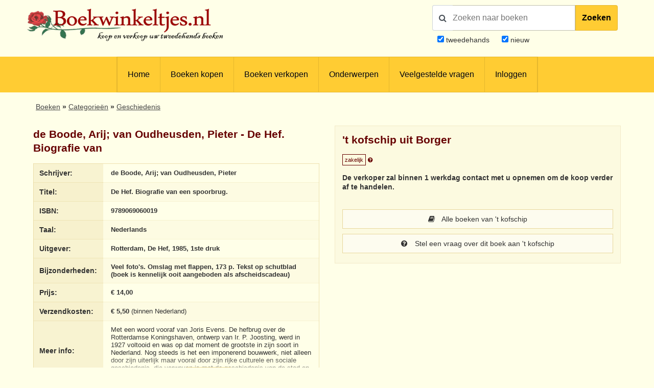

--- FILE ---
content_type: text/html; charset=UTF-8
request_url: https://www.boekwinkeltjes.nl/b/222545566/De-Hef-Biografie-van-een/
body_size: 9057
content:
<!DOCTYPE html>

<html xmlns="http://www.w3.org/1999/xhtml" lang="nl">
<head>
    <title>Boekwinkeltjes.nl - de Boode, Arij; van Oudheusden, Pieter - De Hef. Biografie v</title>
            <meta name="title" content="de&#x20;Boode,&#x20;Arij&#x3B;&#x20;van&#x20;Oudheusden,&#x20;Pieter&#x20;-&#x20;De&#x20;Hef.&#x20;Biografie&#x20;van&#x20;een&#x20;spoorbrug.">
        <meta name="description" content="Www.boekwinkeltjes.nl&#x20;tweedehands&#x20;boek,&#x20;de&#x20;Boode,&#x20;Arij&#x3B;&#x20;van&#x20;Oudheusden,&#x20;Pieter&#x20;-&#x20;De&#x20;Hef.&#x20;Biografie&#x20;van&#x20;een&#x20;spoorbrug.">
        <meta name="keywords" content="boekwinkeltjes,&#x20;tweedehands,&#x20;boeken,&#x20;verkopen,&#x20;kopen,&#x20;boekweergave,&#x20;de&#x20;Boode,&#x20;Arij&#x3B;&#x20;van&#x20;Oudheusden,&#x20;Pieter,&#x20;De&#x20;Hef.&#x20;Biografie&#x20;van&#x20;een&#x20;spoorbrug.">
        <meta name="robots" content="index,&#x20;follow,&#x20;NOODP">
        <meta name="author" content="boekwinkeltjes.nl">
        <meta name="viewport" content="width&#x3D;device-width,&#x20;initial-scale&#x3D;1.0">
        <meta http-equiv="Content-Type" content="text&#x2F;html&#x3B;&#x20;charset&#x3D;UTF-8">
    <!-- OG -->
    <meta property="og:locale" content="nl_NL">
    <meta property="og:title" content="Boekwinkeltjes">
    <meta property="og:type" content="website">
    <meta property="og:url" content="https://www.boekwinkeltjes.nl/b/222545566/De-Hef-Biografie-van-een/">
    <meta property="og:site_name" content="Boekwinkeltjes">
    <meta property="og:description" content="Op boekwinkeltjes.nl koopt en verkoopt u uw tweedehands boeken. Zo'n 10.000 antiquaren, boekhandelaren en particulieren zijn u al voorgegaan. Samen zijn ze goed voor een aanbod van 7 miljoen titels.">
    <meta property="og:image" content="https://www.boekwinkeltjes.nl/images/appicon.png">

    <!-- Twitter Summary -->
    <meta name="twitter:card" content="summary">
    <meta name="twitter:site" content="@boekwinkeltjes"/>

    <link rel="image_src" href="https://www.boekwinkeltjes.nl/images/appicon.png">
    <link rel="canonical" href="https://www.boekwinkeltjes.nl/b/222545566/De-Hef-Biografie-van-een/">
    <link rel="shortcut icon" href="/boekwinkeltjes/images/favicon.ico"/>
    <link rel="apple-touch-icon" href="/boekwinkeltjes/images/appicon.png">
    <link rel="alternate" hreflang="nl-nl" href="https://www.boekwinkeltjes.nl/b/222545566/De-Hef-Biografie-van-een/"/>
            <!--[if lt IE 9]><link href="&#x2F;boekwinkeltjes&#x2F;css&#x2F;ie_7.css" media="screen" rel="stylesheet" type="text&#x2F;css"><![endif]-->
        <link href="&#x2F;boekwinkeltjes&#x2F;css&#x2F;jquery-ui.structure.min.css" media="screen" rel="stylesheet" type="text&#x2F;css">
        <link href="&#x2F;boekwinkeltjes&#x2F;css&#x2F;jquery-ui.min.css" media="screen" rel="stylesheet" type="text&#x2F;css">
        <link href="&#x2F;boekwinkeltjes&#x2F;css&#x2F;jquery.nouislider.min.css" media="screen" rel="stylesheet" type="text&#x2F;css">
        <link href="&#x2F;boekwinkeltjes&#x2F;css&#x2F;style.css&#x3F;ver&#x3D;23" media="screen" rel="stylesheet" type="text&#x2F;css">
        <link href="&#x2F;boekwinkeltjes&#x2F;css&#x2F;custom.style.css&#x3F;ver&#x3D;23" media="screen" rel="stylesheet" type="text&#x2F;css">
        <link href="&#x2F;boekwinkeltjes&#x2F;css&#x2F;font-awesome.min.css" media="screen" rel="stylesheet" type="text&#x2F;css">
        <link href="&#x2F;boekwinkeltjes&#x2F;css&#x2F;normalize.css" media="screen" rel="stylesheet" type="text&#x2F;css">
        <link href="&#x2F;boekwinkeltjes&#x2F;css&#x2F;lightbox2.css" media="screen" rel="stylesheet" type="text&#x2F;css">
        <link href="https&#x3A;&#x2F;&#x2F;fonts.googleapis.com&#x2F;css&#x3F;family&#x3D;Lato&#x3A;400,400italic,700,700italic" media="screen" rel="stylesheet" type="text&#x2F;css">
            <script  src="&#x2F;boekwinkeltjes&#x2F;js&#x2F;jquery-3.3.1.min.js"></script>
        <script  src="&#x2F;js&#x2F;verkoperaan_clienthint.js"></script>
        <script  src="&#x2F;boekwinkeltjes&#x2F;js&#x2F;agenda.js"></script>
        <script  src="&#x2F;boekwinkeltjes&#x2F;js&#x2F;js-webshim&#x2F;minified&#x2F;polyfiller.js"></script>
        <script  src="&#x2F;js&#x2F;scripts.js&#x3F;20240826"></script>
        <!--[if lt IE 9]><script  src="&#x2F;boekwinkeltjes&#x2F;js&#x2F;respond.min.js"></script><![endif]-->
        <!--[if lt IE 9]><script  src="&#x2F;boekwinkeltjes&#x2F;js&#x2F;html5.js"></script><![endif]-->
    <link rel="stylesheet" href="/boekwinkeltjes/css/print.css" type="text/css" media="print">
    <script>
        var formSend = '<i class="fa fa-cog fa-spin"></i> Uw aanvraag wordt verwerkt';
    </script>
    <script>
        webshim.polyfill('forms forms-ext');
    </script>
</head>
<body>
<div class="wrap">
    <!-- testing -->
    <div class="header">
        <div class="container">
            <div class="logo">
                <a href="/"><img
                            src="/boekwinkeltjes/images/bw_titel_background.png"
                            alt="Boekwinkeltjes Logo" title="Boekwinkeltjes.nl"/></a>
            </div>

            <!-- ZOEKVAK HEADER BEGIN -->
                            <div class="headeritem">
                    <div class="headerSearch">
                                                <form action="/s/" method="get" id="search">
                            <div id="searchGroup">
                                        <span id="headerSearchIcon">
                                            <span class="fa fa-search"></span>
                                        </span>
                                <div class="inputClear">
                                    <input type="text" name="q" id="tezoeken"
                                                                                   placeholder="Zoeken naar boeken"
                                           size="27">
                                    <span class="deleteEle"></span>
                                </div>
                                <button id="searchButton">Zoeken</button>
                            </div>
                            <div class="searchOptions">
                                                                <div><input type="checkbox" name="t" id="tweedehands"
                                            value="1" checked="checked" /> <label
                                            for="tweedehands"> tweedehands</label></div>
                                <div><input type="checkbox" name="n" id="nieuw"
                                            value="1" checked="checked" /><label
                                            for="nieuw"> nieuw</label></div>
                            </div>
                            <input type="hidden" name="from" value="header">
                        </form>
                    </div>
                </div>
                    </div>
    </div>

    
<div class="menubg">
    <div class="toggle"><a href="javascript:void(0)"><i class="fa fa-bars"></i></a></div>
    <div class="menu">
        <ul>
                        <li><a href="/"  title="Homepagina Boekwinkeltjes.nl">Home</a></li>
                                    <li><a href="/buy/"  title="Boeken kopen">Boeken kopen</a></li>
                                    <li><a href="/sell/"  title="Boeken verkopen">Boeken verkopen</a></li>
                                <li class="hasSub">
                <a class="hasSub" href="javascript:void(0)" title="Onderwerpen">Onderwerpen</a>
                <div class="sub-Menu responsive">
                    <div class="container">
                        <h3>Onderwerpen</h3>
                                                <ul class="onderwerpen">
                            <li>
                                <a title="Boekenweek" href="/s/?q=boekenweek&amp;t=1&amp;n=1">
                                    <i class="fa fa-book"></i> Boekenweek
                                </a>
                            </li>
                            <li>
                                <a title="Detectives Thrillers Spionage" href="/s/?q=detectives&amp;t=1&amp;n=1">
                                    <i class="fa fa-search"></i> Detectives Thrillers Spionage
                                </a>
                            </li>
                            <li>
                                <a title="Gedenkboeken" href="/s/?q=Gedenkboeken&amp;t=1&amp;n=1">
                                    <i class="fa fa-circle"></i> Gedenkboeken
                                </a>
                            </li>
                            <li>
                                <a title="Hobbyboeken" href="/topics/category/hobby/">
                                    <i class="fa fa-bicycle"></i> Hobbyboeken <i class="fa fa-long-arrow-right o50"></i>
                                </a>
                            </li>
                            <li>
                                <a title="Jaarboeken" href="/s/?q=jaarboeken&amp;t=1&amp;n=1">
                                    <i class="fa fa-bookmark"></i> Jaarboeken
                                </a>
                            </li>
                            <li>
                                <a title="Kinderboeken" href="/s/?q=Kinderboeken&amp;t=1&amp;n=1">
                                    <i class="fa fa-child"></i> Kinderboeken
                                </a>
                            </li>
                            <li>
                                <a title="Kunst" href="/s/?q=Kunst&amp;t=1&amp;n=1">
                                    <i class="fa fa-paint-brush"></i> Kunst
                                </a>
                            </li>
                            <li>
                                <a title="Literatuur" href="/s/?q=literatuur&amp;t=1&amp;n=1">
                                    <i class="fa fa-university"></i> Literatuur
                                </a>
                            </li>
                            <li>
                                <a title="Oorlog" href="/s/?q=Oorlog&amp;t=1&amp;n=1">
                                    <i class="fa fa-fighter-jet"></i> Oorlog
                                </a>
                            </li>
                            <li>
                                <a title="Scheepvaart" href="/s/?q=Scheepvaart&amp;t=1&amp;n=1">
                                    <i class="fa fa-anchor"></i> Scheepvaart
                                </a>
                            </li>
                            <li>
                                <a title="Science-fiction Horror Fantasy" href="/s/?q=fantasy&amp;t=1&amp;n=1">
                                    <i class="fa fa-rocket"></i> Science-fiction Horror Fantasy
                                </a>
                            </li>
                            <li>
                                <a title="Sport" href="/s/?q=Sport&amp;t=1&amp;n=1">
                                    <i class="fa fa-soccer-ball-o"></i> Sport
                                </a>
                            </li>
                            <li>
                                <a title="Studie Wetenschap Religie" href="/topics/category/studieboeken/">
                                    <i class="fa fa-graduation-cap"></i> Studie Wetenschap Religie <i class="fa fa-long-arrow-right o50"></i>
                                </a>
                            </li>
                            <li>
                                <a title="Toneel Cabaret Muziek" href="/s/?q=theater&amp;t=1&amp;n=1">
                                    <i class="fa fa-users"></i> Toneel Cabaret Muziek
                                </a>
                            </li>
                            <li>
                                <a title="Topografie Reizen" href="/topics/category/topografie/">
                                    <i class="fa fa-globe"></i> Topografie Reizen <i class="fa fa-long-arrow-right o50"></i>
                                </a>
                            </li>
                                                    </ul>
                            <a class="check-page animate" href="/topics/">Bekijk onderwerpen pagina</a>
                                                <div class="clear"></div>
                    </div>
                </div>
            </li>
                                    <li><a href="/faq/"  title="Veelgestelde vragen">Veelgestelde vragen</a></li>
                                    <li><a href="/login/"  title="Inloggen als koper of verkoper">Inloggen</a></li>
                            </ul>
    </div>
    <div class="clear"></div>
</div>                <div class="content">
            <div class="container">
                
                                

    <div class="row">
        <div id="breadcrumbs">
            <ol itemscope itemtype="http://schema.org/BreadcrumbList">
                <li itemprop="itemListElement" itemscope itemtype="http://schema.org/ListItem">
                    <a itemprop="item" href="https://www.boekwinkeltjes.nl/buy/">
                        <span itemprop="name">Boeken</span>
                        <span itemprop="position" content="1"></span>
                    </a>
                </li>
                <li itemprop="itemListElement" itemscope itemtype="http://schema.org/ListItem">
                    <a itemprop="item" href="https://www.boekwinkeltjes.nl/topics/">
                        <span itemprop="name">Categorie&euml;n</span>
                        <span itemprop="position" content="2"></span>
                    </a>
                </li>
                                    <li itemprop="itemListElement" itemscope itemtype="http://schema.org/ListItem">
                        <a itemprop="item" href="https://www.boekwinkeltjes.nl/s/?q=geschiedenis">
                            <span itemprop="name">Geschiedenis</span>
                            <span itemprop="position" content="3"></span>
                        </a>
                    </li>
                                            </ol>
        </div>
    </div>

<div class="row">
    <div class="column half">
    <div class="columnbox">
        <div class="columnhead"><h3>de Boode, Arij; van Oudheusden, Pieter - De Hef. Biografie van </h3>
        </div>
        <table class="text-left">
            <tbody>
            <tr>
                <th>Schrijver:</th>
                <td>
                    <strong>de Boode, Arij; van Oudheusden, Pieter</strong>
                </td>
            </tr>
            <tr>
                <th>Titel:</th>
                <td>
                    <strong>De Hef. Biografie van een spoorbrug.</strong>
                </td>
            </tr>
                            <tr>
                    <th>ISBN:</th>
                    <td>
                        <strong>9789069060019</strong>
                    </td>
                </tr>
                                        <tr>
                    <th>Taal:</th>
                    <td>
                        <strong>
                            Nederlands                        </strong>
                    </td>
                </tr>
                        <tr>
                <th>Uitgever:</th>
                <td>
                    <strong>Rotterdam, De Hef, 1985, 1ste druk</strong>
                </td>
            </tr>
            <tr>
                <th>Bijzonderheden:</th>
                <td>
                    <strong>Veel foto&#039;s. Omslag met flappen, 173 p. Tekst op schutblad (boek is kennelijk ooit aangeboden als afscheidscadeau)</strong>
                </td>
            </tr>
                        <tr>
                <th>Prijs:</th>
                <td>
                    <strong>&euro; 14,00</strong>
                                    </td>
            </tr>
                            <tr>
                    <th>Verzendkosten:</th>
                    <td>
                        <strong>&euro; 5,50</strong> (binnen Nederland)
                    </td>
                </tr>
                                        <tr>
                    <th>Meer info:</th>
                    <td>
                                                    <div>
                                <div id="readmore_content" class="readmore_content"
                                     style="max-height: 106px; overflow:hidden;">
                                    Met een woord vooraf van Joris Evens. De hefbrug over de Rotterdamse Koningshaven, ontwerp van Ir. P. Joosting, werd in 1927 voltooid en was op dat moment de grootste in zijn soort in Nederland. Nog steeds is het een imponerend bouwwerk, niet alleen door zijn uiterlijk maar vooral door zijn rijke culturele en sociale geschiedenis, die verweven is met de geschiedenis van de stad en met de levens van Joris Ivens, Paul Schuitema, Lou Vlasblom, C.B. Vaandrager en van talloze anonieme Rotterdammers. De grote en kleine gebeurtenissen die rond de brug plaatsvonden vormen de biografie van De Hef, een brug die uitgroeide tot een symbool voor de kracht van Rotterdam. Beweging en stilstand, werken en wachten, daarover gaat dit boek.                                </div>
                                <div id="readmore_button" class="readmore_button">
                                <span>
                                    Verder lezen                                </span>
                                </div>
                            </div>
                            <script>
                                $('#readmore_button').click(function () {
                                    $('#readmore_content').css('overflow', '');
                                    $('#readmore_content').css('max-height', '');
                                    $(this).remove();
                                });
                            </script>
                                            </td>
                </tr>
                                    </tbody>
        </table>
    </div>
</div>
    <script type="application/ld+json">{"@context":"https://schema.org","@type":"Book","@id":"https://www.boekwinkeltjes.nl/b/222545566/De-Hef-Biografie-van-een/#book","name":"De Hef. Biografie van een spoorbrug. - de Boode, Arij; van Oudheusden, Pieter","publisher":{"@type":"Organization","name":"Rotterdam, De Hef, 1985, 1ste druk"},"url":"https://www.boekwinkeltjes.nl/b/222545566/De-Hef-Biografie-van-een/","offers":{"@type":"Offer","url":"https://www.boekwinkeltjes.nl/b/222545566/De-Hef-Biografie-van-een/","price":"14.00","priceCurrency":"EUR","availability":{"@type":"ItemAvailability","@id":"https://schema.org/InStock"},"itemCondition":{"@type":"OfferItemCondition","@id":"https://schema.org/UsedCondition"}},"inLanguage":"nl","isbn":"9789069060019","author":{"@type":"Person","name":"de Boode, Arij; van Oudheusden, Pieter"},"description":"Veel foto's. Omslag met flappen, 173 p. Tekst op schutblad (boek is kennelijk ooit aangeboden als afscheidscadeau)"}</script>
    <div class="column half">
        <div class="columnbox border bright">
        <div class="columnhead">
        <div style=" display: flow-root;">
                            <h3 class="bookstore-name">'t kofschip uit Borger                                    </h3>
                        <span style="padding: 4px; border: 1px solid #600; color: #600; font-size: 11px;">zakelijk</span>
            <a href="/kindofseller/" target="_blank">
                <i class="fa fa-question-circle" style="color: #600; font-size: 11px;"
                   title="Waarover gaat dit?"></i>
            </a>
        </div>
            </div>
                
            <p>
            <strong>
                De verkoper zal binnen 1 werkdag contact met u opnemen om de koop verder af te handelen.            </strong>
        </p>
    
    <div id="b_verkoperinfo" style="margin-top: 30px;">
                    <a class="button fw" href="/v/tkofschip/"><i
                        class="fa fa-book"></i> Alle boeken van 't kofschip            </a>
        

                    <a class="button fw" href="/contact/tkofschip/222545566/De-Hef-Biografie-van-een/">
                <i class="fa fa-question-circle"></i>
                Stel een vraag over dit boek aan 't kofschip            </a>
        
        
            </div>
</div>

<script>
    $(function () {
        $('.star_rating').rating();
    });

    /**
     * Star module
     * jayjamero@propertyguru.com.sg
     **/
    $.fn.rating = function () {
        var val = 0, size = 0, stars = 5;
        return this.each(function (i, e) {
            val = parseFloat($(e).text());
            size = ($(e).width() / stars);
            $(e).html($('<span/>').animate({width: val * size}, 1000));
        });
    };
</script>
            </div>
    <div class="clear"></div>
</div>
<div class="row" id="b_order_form">
    <div class="column full">
                <div class="tabbed">
            <ul>
                <li><a href="#bestel-tab">Bestelling</a></li>
                <li><a href="#vraag-tab">Vraag</a></li>
                <li><a href="#voorwaarden-tab">Leveringsvoorwaarden</a></li>
            </ul>
            <div id="bestel-tab" class="columnbox border bright">
                <div class="row">
    <form method="post" name="Boek_bestel_formulier" action="&#x2F;b&#x2F;222545566&#x2F;De-Hef-Biografie-van-een&#x2F;bestel&#x2F;" class="formStyle&#x20;columns" id="Boek_bestel_formulier">        <input type="hidden" name="boekID" value="222545566"/>
        <div class="column half">
            <div class="spacer">
                <p>Voer uw gegevens hieronder in om deze titel te bestellen bij <strong>&#039;t kofschip</strong>                </p>
            </div>
            <div class="spacer">
                <label class="req">Voorletters                    + Naam</label>
                <input type="text" name="naam" value="">            </div>
            <div class="spacer">
                <label class="req">Straat</label>
                <input type="text" name="straat" value="">            </div>
            <div class="spacer">
                <label class="req">Huisnummer</label>
                <input type="text" name="huisnummer" value="">            </div>
            <div class="spacer">
                <label class="req">Postcode</label>
                <input type="text" name="postcode" value="">            </div>
            <div class="spacer">
                <label class="req">Woonplaats</label>
                <input type="text" name="woonplaats" value="">            </div>
            <div class="spacer">
                                <label class="req">Land</label>
                <select name="land" id="land"><option value="0">Maak uw keuze</option>
<option value="1">-----------------------</option>
<option value="BE">België</option>
<option value="DE">Duitsland</option>
<option value="FR">Frankrijk</option>
<option value="NL">Nederland</option>
<option value="GB">Verenigd Koninkrijk</option>
<option value="2">-----------------------</option>
<option value="AL">Albanië</option>
<option value="AD">Andorra</option>
<option value="AR">Argentinië</option>
<option value="AW">Aruba</option>
<option value="AU">Australië</option>
<option value="BQ">Bonaire, Sint Eustatius en Saba</option>
<option value="BA">Bosnië-Herzegovina</option>
<option value="BR">Brazilië</option>
<option value="BN">Brunei</option>
<option value="BG">Bulgarijë</option>
<option value="CA">Canada</option>
<option value="CL">Chili</option>
<option value="CN">China</option>
<option value="CW">Curacao</option>
<option value="CY">Cyprus</option>
<option value="DK">Denemarken</option>
<option value="EE">Estland</option>
<option value="FO">Faeroer Eilanden</option>
<option value="PH">Filippijnen</option>
<option value="FI">Finland</option>
<option value="GI">Gibralter</option>
<option value="GR">Griekenland</option>
<option value="GL">Groenland</option>
<option value="HU">Hongarije</option>
<option value="HK">Hongkong</option>
<option value="IE">Ireland</option>
<option value="IS">IJsland</option>
<option value="IN">Indië</option>
<option value="ID">Indonesië</option>
<option value="IQ">Iran</option>
<option value="IL">Israël</option>
<option value="IT">Italië</option>
<option value="JP">Japan</option>
<option value="KZ">Kazachstan</option>
<option value="HR">Kroatië</option>
<option value="LV">Letland</option>
<option value="LB">Libanon</option>
<option value="LI">Liechtenstein</option>
<option value="LT">Litouwen</option>
<option value="LU">Luxemburg</option>
<option value="MK">Macedonië</option>
<option value="MY">Maleisië</option>
<option value="MT">Malta</option>
<option value="MA">Marokko</option>
<option value="MX">Mexico</option>
<option value="MD">Moldavië</option>
<option value="MC">Monaco</option>
<option value="NZ">Nieuw Zeeland</option>
<option value="NO">Noorwegen</option>
<option value="KP">Noord-Korea</option>
<option value="UG">Oeganda</option>
<option value="UA">Oekrainë</option>
<option value="AT">Oostenrijk</option>
<option value="PL">Polen</option>
<option value="PT">Portugal</option>
<option value="PR">Puerto Rico</option>
<option value="RO">Roemenië</option>
<option value="RU">Rusland</option>
<option value="RS">Servië</option>
<option value="SG">Singapore</option>
<option value="SI">Slovenië</option>
<option value="SK">Slowakijë</option>
<option value="SX">Sint Maarten</option>
<option value="ES">Spanje</option>
<option value="SR">Suriname</option>
<option value="TW">Taiwan</option>
<option value="TH">Thailand</option>
<option value="TT">Trinidad</option>
<option value="CZ">Tsjechië</option>
<option value="TR">Turkijë</option>
<option value="UY">Uruguay</option>
<option value="US">U.S.A.</option>
<option value="VA">Vaticaanstad</option>
<option value="AE">Verenigde Arabische Emiraten</option>
<option value="BY">Wit-Rusland</option>
<option value="ZA">Zuid-Afrika</option>
<option value="KR">Zuid-Korea</option>
<option value="SE">Zweden</option>
<option value="CH">Zwitserland</option></select>            </div>
            <div class="spacer">
                <label>Telefoonnummer</label>
                <input type="text" name="telefoon" value="">            </div>
        </div>
        <div class="column half">
            <div class="spacer">
                <label>Opmerking</label>
                <textarea name="opmerking"></textarea>            </div>
            <div class="spacer">
                <label class="req">E-mailadres</label>
                <input type="text" name="email" value="">            </div>
            <div class="spacer">
                <label class="req">E-mailadres (herhalen)</label>
                <input type="text" name="emailbevestiging" value="">            </div>
            <div class="spacer">
                <label>Nieuwsbrief</label>
                <input type="hidden" name="nieuwsbrief" value="nee"><input type="checkbox" name="nieuwsbrief" value="ja"> Stuur mij de Boekwinkeltjes nieuwsbrief            </div>
                                                            <div class="spacer">
                        <label class="req">Veiligheidscode</label>
                        <div id="boekbestelformcaptcha" class="captcha">
                            <i class="fa fa-refresh fa-spin"></i> De captcha wordt geladen. Een ogenblik geduld...                        </div>
                                            </div>
                                        <div class="spacer">
                <button type="submit" name="submit" value=""><i class="fa fa-shopping-cart"></i> Ik bestel deze titel nu!</button>            </div>
            <div class="spacer">         
                <span style="font-size:10px"><em>Op het bezoeken van onze website, zo ook het plaatsen van een bestelling, zijn onze <a href="/sell/conditions/">Algemene voorwaarden</a> van toepassing.</em></span>
            </div>
        </div>
        </form></div>

<div title="Gelieve uw adresgegevens controleren" id="addressConfirmation">
    <p style="margin-top: 0;">Het huisnummer is ook opgegeven in het straat veld. Gelieve controleren of de velden straat en huisnummer correct zijn opgegeven.</p>
    <p>
        Straat: <span id="modalStreet"></span> <br>
        Nummer: <span id="modalNumber"></span>
    </p>
</div>

<script>
    $(document).ready(function () {
        $("#addressConfirmation").dialog({
            autoOpen: false,
            resizeable: false,
            draggable: false,
            show: 'fade',
            hide: 'fade',
            height: 240,
            width: 350,
            modal: true,
            open: function (event, ui) {
                $('.ui-widget-overlay').bind('click', function () {
                    $(this).dialog('close');
                });
                $(".ui-dialog-titlebar-close", ui.dialog | ui).hide();
            },
            buttons: [{
                text: "Sluiten",
                click: function () {
                    $(this).dialog("close");
                }
            }]
        });

        var alertShown = false;
        var streetInput = $("input[name='straat']");
        var numberInput = $("input[name='huisnummer']");

        var currentInput = "";

        numberInput.keyup(function () {
            if (currentInput !== numberInput.val()) {
                currentInput = numberInput.val();

                var streetMatches = streetInput.val().match(/(\d+)/);
                var numberMatches = numberInput.val().match(/(\d+)/);

                if (streetMatches) {
                    var numberInStreet = streetMatches[0];
                    var numberInNumber = numberMatches[0];

                    if (numberInStreet === numberInNumber && !alertShown) {
                        alertShown = true;
                        $("#modalStreet").text(streetInput.val());
                        $("#modalNumber").text(numberInput.val());
                        $("#addressConfirmation").dialog("open");
                    }
                }
            }
        });

        $("#submitFormButton").click(function (e) {
            e.preventDefault();
            // check address
            var streetMatches = streetInput.val().match(/(\d+)/);
            var numberMatches = numberInput.val().match(/(\d+)/);

            if (streetMatches && !alertShown) {
                var numberInStreet = streetMatches[0];
                var numberInNumber = numberMatches[0];

                if (numberInStreet === numberInNumber) {
                    alertShown = true;
                    $("#modalStreet").text(streetInput.val());
                    $("#modalNumber").text(numberInput.val());
                    $("#addressConfirmation").dialog("open");
                }
            } else {
                console.log("Bestellen!");
                console.log($("form[name='Boek_bestel_formulier'").submit());
            }
        });
    });
</script>            </div>
            <div id="vraag-tab" class="columnbox border bright">
                <div class="row">
    <form method="post" name="contact" class="formStyle&#x20;columns" action="&#x2F;contact&#x2F;tkofschip&#x2F;222545566&#x2F;De-Hef-Biografie-van-een&#x2F;send&#x2F;" id="contact">    <div class="column half">
        <div class="spacer">
            <h3 style="margin-top: 0;">Stuur een e-mail</h3>
        </div>
        <input type="hidden" name="boekID" value="222545566">        <div class="spacer">
            <label class="req">Naam:</label>
            <input type="text" name="naam" maxlength="50" minlength="2" class="text-input" value="">        </div>
        <div class="spacer">
            <label class="req">E-mailadres:</label>
            <input type="text" name="email" class="text-input" value="">        </div>
        <div class="spacer">
            <label>Telefoonnummer:</label>
            <input type="text" name="telefoon" class="text-input" value="">        </div>
        <div class="spacer">
            <label class="req">Uw vraag</label>
            <textarea name="vraag" class="text-input" style="min-height&#x3A;&#x20;80px&#x3B;"></textarea>        </div>
                                            <label class="req">Veiligheidscode:</label>
                <div id="vraagformcaptcha" class="captcha">
                    <i class="fa fa-refresh fa-spin"></i> De captcha wordt geladen. Een ogenblik geduld...                </div>
                            <div class="spacer">
            <button type="submit" name="submit" value="Verstuur&#x20;mijn&#x20;vraag"><i class="fa fa-question-circle"></i> Verstuur mijn vraag</button>        </div>
        <div class="column half">
            &nbsp;
        </div>
    </div>
    </form></div>

            </div>
            <div id="voorwaarden-tab" class="columnbox border bright">
                <div class="row">
                                    <ul>
                        <li>Alle boeken zijn compleet en verkeren in normale antiquarische staat, tenzij anders beschreven. Kleine onvolkomenheden, zoals een ingeplakte ex-libris of een naam op het schutblad, zijn niet altijd vermeld</li>
                        <li>U handelt deze order direct af met 't kofschip                            <br />
                            Dit boekwinkeltje is een zakelijke verkoper. Hierdoor heeft u o.a. herroepingsrecht waarmee u het boek binnen 14 dagen na ontvangst retour kunt sturen.                            <a href="/kindofseller/" target="_blank">Verder lezen</a>.
                        </li>
                        <li>Identiteit verkoper:<br />
Antiquariaat &#039;t Kofschip<br />
Kamer van Koophandel nummer: 04085291<br />
<br />
                        <li>
                            Na uw bestelling ontvangen u en 't kofschip een bevestiging per e-mail. In de e-mail staan de naam, adres, woonplaats en telefoonnummer van 't kofschip vermeld                        </li>
                        <li>De Koper betaalt de verzendkosten, tenzij anders overeen gekomen</li>
                        <li>
                            't kofschip kan betaling vooraf vragen                        </li>
                        <li>Boekwinkeltjes.nl probeert Kopers en Verkopers tot elkaar te brengen. Boekwinkeltjes.nl is echter nimmer partij bij een overeenkomst die gesloten wordt tussen Koper en Verkoper door gebruikmaking van de site. Als u een geschil hebt met één of meer gebruikers, dient u dit zelf op te lossen. U vrijwaart Boekwinkeltjes.nl van enigerlei vorderingen, aanspraken op schadevergoeding en dergelijke, verband houdende met dergelijke geschillen.</li>
                    </ul>
                                </div>
            </div>
        </div>
        <div class="row">
            <div class="column">
                <div class="columnbox border">
                    <div class="columnhead"><h2>Onthoud mijn gegevens</h2></div>
                    <em>Veilig, snel en eenvoudig bestellingen plaatsen?</em><br /><br />
                    <a class="button" href="/user/register/">Registreer u vrijblijvend als koper!</a>
                </div>
            </div>
            <div class="column">
                <div class="columnbox border">
                    <div class="columnhead"><h2>Veiligheidscode</h2></div>
                    <em>Uitleg over de veiligheidscode en instellingen</em><br /><br />
                    <a class="button" href="/captcha/">Wijzig veiligheidscode-instellingen</a>
                </div>
            </div>
            <div class="column">
                <div class="columnbox border">
                    <div class="columnhead"><h2>Besteld, hoe nu verder?</h2></div>
                    <em>
                    Nadat u een bestelling heeft geplaatst wordt er een bevestiging per e-mail verzonden naar u en de verkoper.<br /> De verkoper zal binnen 1 werkdag contact met u opnemen om de koop verder af te handelen. Afhankelijk van uw locatie heeft u in de meeste gevallen binnen 2 dagen uw bestelling in huis.</em><br>
                </div>
            </div>
        </div>
    </div>
                <script>
            var boekbestelformcaptcha;
            var vraagformcaptcha;
            var onloadCallback = function() {
                // Element must be empty for ReCNoC
                $('#boekbestelformcaptcha').empty();
                $('#vraagformcaptcha').empty();
                boekbestelformcaptcha = grecaptcha.render('boekbestelformcaptcha', {
                    'sitekey' : '6LdvNAgTAAAAAPI2EQI6BrhV3dNyD63o8Nk5_Bzj',
                    'theme' : 'light',
                    'hl' : 'nl'
                });
                vraagformcaptcha = grecaptcha.render('vraagformcaptcha', {
                    'sitekey' : '6LdvNAgTAAAAAPI2EQI6BrhV3dNyD63o8Nk5_Bzj',
                    'theme' : 'light',
                    'hl' : 'nl'
                });

            };
        </script>
        <script src="https://www.google.com/recaptcha/api.js?hl=nl&onload=onloadCallback&amp;render=explicit" type="text/javascript"></script>        <div class="clear"></div>
</div>
            </div>
        </div>

        <div class="footer">
        <div class="container">
            <div class="row">
                <div class="column">
                    <div class="copyright">
                        &copy; 2001 - 2026                        <strong>Boekwinkeltjes</strong>. Alle rechten voorbehouden.
                    </div>
                </div>
                <div class="column double text-right">
                    <div class="footer-links">
                                                    <a rel="nofollow" class="lang en_US"
                               href="/switchlanguage/en_US/"><br/>
                            </a>
                                                    <a rel="nofollow" class="lang de_DE"
                               href="/switchlanguage/de_DE/"><br/>
                            </a>
                        
                        <a title="Algemene voorwaarden"
                           href="/sell/conditions/">Algemene voorwaarden</a>
                        <a title="Privacy en cookies"
                           href="/privacy/">Privacy en cookies</a>
                        <a title="Contact"
                           href="/contact/">Contact</a>
                    </div>
                </div>
                <div class="clear"></div>
            </div>
        </div>
    </div>
</div><!--end .wrap -->

        <script  src="&#x2F;boekwinkeltjes&#x2F;js&#x2F;jquery-ui.min.js"></script>
        <script  src="&#x2F;boekwinkeltjes&#x2F;js&#x2F;modernizr.custom.js"></script>
        <script  src="&#x2F;boekwinkeltjes&#x2F;js&#x2F;flowtype.js"></script>
        <script  src="&#x2F;boekwinkeltjes&#x2F;js&#x2F;boekwinkeltjes.js"></script>
        <script  src="&#x2F;boekwinkeltjes&#x2F;js&#x2F;jquery.nouislider.min.js"></script>
        <script  src="&#x2F;boekwinkeltjes&#x2F;js&#x2F;trunk.js"></script>
        <script  src="&#x2F;boekwinkeltjes&#x2F;js&#x2F;inputClear.js"></script>
        <script  src="&#x2F;boekwinkeltjes&#x2F;js&#x2F;lightbox.min.js"></script>
<!-- Google tag (gtag.js) -->
<script async src="https://www.googletagmanager.com/gtag/js?id=G-N3S85ZVC9B"></script>
<script>
    window.dataLayer = window.dataLayer || [];

    function gtag() {
        dataLayer.push(arguments);
    }

    gtag('js', new Date());

    gtag('config', 'G-N3S85ZVC9B', {'anonymize_ip': true});
</script>


<script>
    $('#magnify').click(function (e) {
        e.preventDefault();
        $('#tezoeken').select();
    });
    $('#tezoeken').keydown(function (e) {
        if (e.which == '13') {
            $('#search').submit();
        }
    })
</script>


<script>
    $('.handlr').click(function (e) {
        e.preventDefault();
        player.setting('videoId', $(this).data('video-id'));
    });
</script>

<script>
    new inputClear('inputClear');
</script>
</body>
</html>


--- FILE ---
content_type: text/html; charset=utf-8
request_url: https://www.google.com/recaptcha/api2/anchor?ar=1&k=6LdvNAgTAAAAAPI2EQI6BrhV3dNyD63o8Nk5_Bzj&co=aHR0cHM6Ly93d3cuYm9la3dpbmtlbHRqZXMubmw6NDQz&hl=nl&v=PoyoqOPhxBO7pBk68S4YbpHZ&theme=light&size=normal&anchor-ms=20000&execute-ms=30000&cb=vdo5wkex9orq
body_size: 49436
content:
<!DOCTYPE HTML><html dir="ltr" lang="nl"><head><meta http-equiv="Content-Type" content="text/html; charset=UTF-8">
<meta http-equiv="X-UA-Compatible" content="IE=edge">
<title>reCAPTCHA</title>
<style type="text/css">
/* cyrillic-ext */
@font-face {
  font-family: 'Roboto';
  font-style: normal;
  font-weight: 400;
  font-stretch: 100%;
  src: url(//fonts.gstatic.com/s/roboto/v48/KFO7CnqEu92Fr1ME7kSn66aGLdTylUAMa3GUBHMdazTgWw.woff2) format('woff2');
  unicode-range: U+0460-052F, U+1C80-1C8A, U+20B4, U+2DE0-2DFF, U+A640-A69F, U+FE2E-FE2F;
}
/* cyrillic */
@font-face {
  font-family: 'Roboto';
  font-style: normal;
  font-weight: 400;
  font-stretch: 100%;
  src: url(//fonts.gstatic.com/s/roboto/v48/KFO7CnqEu92Fr1ME7kSn66aGLdTylUAMa3iUBHMdazTgWw.woff2) format('woff2');
  unicode-range: U+0301, U+0400-045F, U+0490-0491, U+04B0-04B1, U+2116;
}
/* greek-ext */
@font-face {
  font-family: 'Roboto';
  font-style: normal;
  font-weight: 400;
  font-stretch: 100%;
  src: url(//fonts.gstatic.com/s/roboto/v48/KFO7CnqEu92Fr1ME7kSn66aGLdTylUAMa3CUBHMdazTgWw.woff2) format('woff2');
  unicode-range: U+1F00-1FFF;
}
/* greek */
@font-face {
  font-family: 'Roboto';
  font-style: normal;
  font-weight: 400;
  font-stretch: 100%;
  src: url(//fonts.gstatic.com/s/roboto/v48/KFO7CnqEu92Fr1ME7kSn66aGLdTylUAMa3-UBHMdazTgWw.woff2) format('woff2');
  unicode-range: U+0370-0377, U+037A-037F, U+0384-038A, U+038C, U+038E-03A1, U+03A3-03FF;
}
/* math */
@font-face {
  font-family: 'Roboto';
  font-style: normal;
  font-weight: 400;
  font-stretch: 100%;
  src: url(//fonts.gstatic.com/s/roboto/v48/KFO7CnqEu92Fr1ME7kSn66aGLdTylUAMawCUBHMdazTgWw.woff2) format('woff2');
  unicode-range: U+0302-0303, U+0305, U+0307-0308, U+0310, U+0312, U+0315, U+031A, U+0326-0327, U+032C, U+032F-0330, U+0332-0333, U+0338, U+033A, U+0346, U+034D, U+0391-03A1, U+03A3-03A9, U+03B1-03C9, U+03D1, U+03D5-03D6, U+03F0-03F1, U+03F4-03F5, U+2016-2017, U+2034-2038, U+203C, U+2040, U+2043, U+2047, U+2050, U+2057, U+205F, U+2070-2071, U+2074-208E, U+2090-209C, U+20D0-20DC, U+20E1, U+20E5-20EF, U+2100-2112, U+2114-2115, U+2117-2121, U+2123-214F, U+2190, U+2192, U+2194-21AE, U+21B0-21E5, U+21F1-21F2, U+21F4-2211, U+2213-2214, U+2216-22FF, U+2308-230B, U+2310, U+2319, U+231C-2321, U+2336-237A, U+237C, U+2395, U+239B-23B7, U+23D0, U+23DC-23E1, U+2474-2475, U+25AF, U+25B3, U+25B7, U+25BD, U+25C1, U+25CA, U+25CC, U+25FB, U+266D-266F, U+27C0-27FF, U+2900-2AFF, U+2B0E-2B11, U+2B30-2B4C, U+2BFE, U+3030, U+FF5B, U+FF5D, U+1D400-1D7FF, U+1EE00-1EEFF;
}
/* symbols */
@font-face {
  font-family: 'Roboto';
  font-style: normal;
  font-weight: 400;
  font-stretch: 100%;
  src: url(//fonts.gstatic.com/s/roboto/v48/KFO7CnqEu92Fr1ME7kSn66aGLdTylUAMaxKUBHMdazTgWw.woff2) format('woff2');
  unicode-range: U+0001-000C, U+000E-001F, U+007F-009F, U+20DD-20E0, U+20E2-20E4, U+2150-218F, U+2190, U+2192, U+2194-2199, U+21AF, U+21E6-21F0, U+21F3, U+2218-2219, U+2299, U+22C4-22C6, U+2300-243F, U+2440-244A, U+2460-24FF, U+25A0-27BF, U+2800-28FF, U+2921-2922, U+2981, U+29BF, U+29EB, U+2B00-2BFF, U+4DC0-4DFF, U+FFF9-FFFB, U+10140-1018E, U+10190-1019C, U+101A0, U+101D0-101FD, U+102E0-102FB, U+10E60-10E7E, U+1D2C0-1D2D3, U+1D2E0-1D37F, U+1F000-1F0FF, U+1F100-1F1AD, U+1F1E6-1F1FF, U+1F30D-1F30F, U+1F315, U+1F31C, U+1F31E, U+1F320-1F32C, U+1F336, U+1F378, U+1F37D, U+1F382, U+1F393-1F39F, U+1F3A7-1F3A8, U+1F3AC-1F3AF, U+1F3C2, U+1F3C4-1F3C6, U+1F3CA-1F3CE, U+1F3D4-1F3E0, U+1F3ED, U+1F3F1-1F3F3, U+1F3F5-1F3F7, U+1F408, U+1F415, U+1F41F, U+1F426, U+1F43F, U+1F441-1F442, U+1F444, U+1F446-1F449, U+1F44C-1F44E, U+1F453, U+1F46A, U+1F47D, U+1F4A3, U+1F4B0, U+1F4B3, U+1F4B9, U+1F4BB, U+1F4BF, U+1F4C8-1F4CB, U+1F4D6, U+1F4DA, U+1F4DF, U+1F4E3-1F4E6, U+1F4EA-1F4ED, U+1F4F7, U+1F4F9-1F4FB, U+1F4FD-1F4FE, U+1F503, U+1F507-1F50B, U+1F50D, U+1F512-1F513, U+1F53E-1F54A, U+1F54F-1F5FA, U+1F610, U+1F650-1F67F, U+1F687, U+1F68D, U+1F691, U+1F694, U+1F698, U+1F6AD, U+1F6B2, U+1F6B9-1F6BA, U+1F6BC, U+1F6C6-1F6CF, U+1F6D3-1F6D7, U+1F6E0-1F6EA, U+1F6F0-1F6F3, U+1F6F7-1F6FC, U+1F700-1F7FF, U+1F800-1F80B, U+1F810-1F847, U+1F850-1F859, U+1F860-1F887, U+1F890-1F8AD, U+1F8B0-1F8BB, U+1F8C0-1F8C1, U+1F900-1F90B, U+1F93B, U+1F946, U+1F984, U+1F996, U+1F9E9, U+1FA00-1FA6F, U+1FA70-1FA7C, U+1FA80-1FA89, U+1FA8F-1FAC6, U+1FACE-1FADC, U+1FADF-1FAE9, U+1FAF0-1FAF8, U+1FB00-1FBFF;
}
/* vietnamese */
@font-face {
  font-family: 'Roboto';
  font-style: normal;
  font-weight: 400;
  font-stretch: 100%;
  src: url(//fonts.gstatic.com/s/roboto/v48/KFO7CnqEu92Fr1ME7kSn66aGLdTylUAMa3OUBHMdazTgWw.woff2) format('woff2');
  unicode-range: U+0102-0103, U+0110-0111, U+0128-0129, U+0168-0169, U+01A0-01A1, U+01AF-01B0, U+0300-0301, U+0303-0304, U+0308-0309, U+0323, U+0329, U+1EA0-1EF9, U+20AB;
}
/* latin-ext */
@font-face {
  font-family: 'Roboto';
  font-style: normal;
  font-weight: 400;
  font-stretch: 100%;
  src: url(//fonts.gstatic.com/s/roboto/v48/KFO7CnqEu92Fr1ME7kSn66aGLdTylUAMa3KUBHMdazTgWw.woff2) format('woff2');
  unicode-range: U+0100-02BA, U+02BD-02C5, U+02C7-02CC, U+02CE-02D7, U+02DD-02FF, U+0304, U+0308, U+0329, U+1D00-1DBF, U+1E00-1E9F, U+1EF2-1EFF, U+2020, U+20A0-20AB, U+20AD-20C0, U+2113, U+2C60-2C7F, U+A720-A7FF;
}
/* latin */
@font-face {
  font-family: 'Roboto';
  font-style: normal;
  font-weight: 400;
  font-stretch: 100%;
  src: url(//fonts.gstatic.com/s/roboto/v48/KFO7CnqEu92Fr1ME7kSn66aGLdTylUAMa3yUBHMdazQ.woff2) format('woff2');
  unicode-range: U+0000-00FF, U+0131, U+0152-0153, U+02BB-02BC, U+02C6, U+02DA, U+02DC, U+0304, U+0308, U+0329, U+2000-206F, U+20AC, U+2122, U+2191, U+2193, U+2212, U+2215, U+FEFF, U+FFFD;
}
/* cyrillic-ext */
@font-face {
  font-family: 'Roboto';
  font-style: normal;
  font-weight: 500;
  font-stretch: 100%;
  src: url(//fonts.gstatic.com/s/roboto/v48/KFO7CnqEu92Fr1ME7kSn66aGLdTylUAMa3GUBHMdazTgWw.woff2) format('woff2');
  unicode-range: U+0460-052F, U+1C80-1C8A, U+20B4, U+2DE0-2DFF, U+A640-A69F, U+FE2E-FE2F;
}
/* cyrillic */
@font-face {
  font-family: 'Roboto';
  font-style: normal;
  font-weight: 500;
  font-stretch: 100%;
  src: url(//fonts.gstatic.com/s/roboto/v48/KFO7CnqEu92Fr1ME7kSn66aGLdTylUAMa3iUBHMdazTgWw.woff2) format('woff2');
  unicode-range: U+0301, U+0400-045F, U+0490-0491, U+04B0-04B1, U+2116;
}
/* greek-ext */
@font-face {
  font-family: 'Roboto';
  font-style: normal;
  font-weight: 500;
  font-stretch: 100%;
  src: url(//fonts.gstatic.com/s/roboto/v48/KFO7CnqEu92Fr1ME7kSn66aGLdTylUAMa3CUBHMdazTgWw.woff2) format('woff2');
  unicode-range: U+1F00-1FFF;
}
/* greek */
@font-face {
  font-family: 'Roboto';
  font-style: normal;
  font-weight: 500;
  font-stretch: 100%;
  src: url(//fonts.gstatic.com/s/roboto/v48/KFO7CnqEu92Fr1ME7kSn66aGLdTylUAMa3-UBHMdazTgWw.woff2) format('woff2');
  unicode-range: U+0370-0377, U+037A-037F, U+0384-038A, U+038C, U+038E-03A1, U+03A3-03FF;
}
/* math */
@font-face {
  font-family: 'Roboto';
  font-style: normal;
  font-weight: 500;
  font-stretch: 100%;
  src: url(//fonts.gstatic.com/s/roboto/v48/KFO7CnqEu92Fr1ME7kSn66aGLdTylUAMawCUBHMdazTgWw.woff2) format('woff2');
  unicode-range: U+0302-0303, U+0305, U+0307-0308, U+0310, U+0312, U+0315, U+031A, U+0326-0327, U+032C, U+032F-0330, U+0332-0333, U+0338, U+033A, U+0346, U+034D, U+0391-03A1, U+03A3-03A9, U+03B1-03C9, U+03D1, U+03D5-03D6, U+03F0-03F1, U+03F4-03F5, U+2016-2017, U+2034-2038, U+203C, U+2040, U+2043, U+2047, U+2050, U+2057, U+205F, U+2070-2071, U+2074-208E, U+2090-209C, U+20D0-20DC, U+20E1, U+20E5-20EF, U+2100-2112, U+2114-2115, U+2117-2121, U+2123-214F, U+2190, U+2192, U+2194-21AE, U+21B0-21E5, U+21F1-21F2, U+21F4-2211, U+2213-2214, U+2216-22FF, U+2308-230B, U+2310, U+2319, U+231C-2321, U+2336-237A, U+237C, U+2395, U+239B-23B7, U+23D0, U+23DC-23E1, U+2474-2475, U+25AF, U+25B3, U+25B7, U+25BD, U+25C1, U+25CA, U+25CC, U+25FB, U+266D-266F, U+27C0-27FF, U+2900-2AFF, U+2B0E-2B11, U+2B30-2B4C, U+2BFE, U+3030, U+FF5B, U+FF5D, U+1D400-1D7FF, U+1EE00-1EEFF;
}
/* symbols */
@font-face {
  font-family: 'Roboto';
  font-style: normal;
  font-weight: 500;
  font-stretch: 100%;
  src: url(//fonts.gstatic.com/s/roboto/v48/KFO7CnqEu92Fr1ME7kSn66aGLdTylUAMaxKUBHMdazTgWw.woff2) format('woff2');
  unicode-range: U+0001-000C, U+000E-001F, U+007F-009F, U+20DD-20E0, U+20E2-20E4, U+2150-218F, U+2190, U+2192, U+2194-2199, U+21AF, U+21E6-21F0, U+21F3, U+2218-2219, U+2299, U+22C4-22C6, U+2300-243F, U+2440-244A, U+2460-24FF, U+25A0-27BF, U+2800-28FF, U+2921-2922, U+2981, U+29BF, U+29EB, U+2B00-2BFF, U+4DC0-4DFF, U+FFF9-FFFB, U+10140-1018E, U+10190-1019C, U+101A0, U+101D0-101FD, U+102E0-102FB, U+10E60-10E7E, U+1D2C0-1D2D3, U+1D2E0-1D37F, U+1F000-1F0FF, U+1F100-1F1AD, U+1F1E6-1F1FF, U+1F30D-1F30F, U+1F315, U+1F31C, U+1F31E, U+1F320-1F32C, U+1F336, U+1F378, U+1F37D, U+1F382, U+1F393-1F39F, U+1F3A7-1F3A8, U+1F3AC-1F3AF, U+1F3C2, U+1F3C4-1F3C6, U+1F3CA-1F3CE, U+1F3D4-1F3E0, U+1F3ED, U+1F3F1-1F3F3, U+1F3F5-1F3F7, U+1F408, U+1F415, U+1F41F, U+1F426, U+1F43F, U+1F441-1F442, U+1F444, U+1F446-1F449, U+1F44C-1F44E, U+1F453, U+1F46A, U+1F47D, U+1F4A3, U+1F4B0, U+1F4B3, U+1F4B9, U+1F4BB, U+1F4BF, U+1F4C8-1F4CB, U+1F4D6, U+1F4DA, U+1F4DF, U+1F4E3-1F4E6, U+1F4EA-1F4ED, U+1F4F7, U+1F4F9-1F4FB, U+1F4FD-1F4FE, U+1F503, U+1F507-1F50B, U+1F50D, U+1F512-1F513, U+1F53E-1F54A, U+1F54F-1F5FA, U+1F610, U+1F650-1F67F, U+1F687, U+1F68D, U+1F691, U+1F694, U+1F698, U+1F6AD, U+1F6B2, U+1F6B9-1F6BA, U+1F6BC, U+1F6C6-1F6CF, U+1F6D3-1F6D7, U+1F6E0-1F6EA, U+1F6F0-1F6F3, U+1F6F7-1F6FC, U+1F700-1F7FF, U+1F800-1F80B, U+1F810-1F847, U+1F850-1F859, U+1F860-1F887, U+1F890-1F8AD, U+1F8B0-1F8BB, U+1F8C0-1F8C1, U+1F900-1F90B, U+1F93B, U+1F946, U+1F984, U+1F996, U+1F9E9, U+1FA00-1FA6F, U+1FA70-1FA7C, U+1FA80-1FA89, U+1FA8F-1FAC6, U+1FACE-1FADC, U+1FADF-1FAE9, U+1FAF0-1FAF8, U+1FB00-1FBFF;
}
/* vietnamese */
@font-face {
  font-family: 'Roboto';
  font-style: normal;
  font-weight: 500;
  font-stretch: 100%;
  src: url(//fonts.gstatic.com/s/roboto/v48/KFO7CnqEu92Fr1ME7kSn66aGLdTylUAMa3OUBHMdazTgWw.woff2) format('woff2');
  unicode-range: U+0102-0103, U+0110-0111, U+0128-0129, U+0168-0169, U+01A0-01A1, U+01AF-01B0, U+0300-0301, U+0303-0304, U+0308-0309, U+0323, U+0329, U+1EA0-1EF9, U+20AB;
}
/* latin-ext */
@font-face {
  font-family: 'Roboto';
  font-style: normal;
  font-weight: 500;
  font-stretch: 100%;
  src: url(//fonts.gstatic.com/s/roboto/v48/KFO7CnqEu92Fr1ME7kSn66aGLdTylUAMa3KUBHMdazTgWw.woff2) format('woff2');
  unicode-range: U+0100-02BA, U+02BD-02C5, U+02C7-02CC, U+02CE-02D7, U+02DD-02FF, U+0304, U+0308, U+0329, U+1D00-1DBF, U+1E00-1E9F, U+1EF2-1EFF, U+2020, U+20A0-20AB, U+20AD-20C0, U+2113, U+2C60-2C7F, U+A720-A7FF;
}
/* latin */
@font-face {
  font-family: 'Roboto';
  font-style: normal;
  font-weight: 500;
  font-stretch: 100%;
  src: url(//fonts.gstatic.com/s/roboto/v48/KFO7CnqEu92Fr1ME7kSn66aGLdTylUAMa3yUBHMdazQ.woff2) format('woff2');
  unicode-range: U+0000-00FF, U+0131, U+0152-0153, U+02BB-02BC, U+02C6, U+02DA, U+02DC, U+0304, U+0308, U+0329, U+2000-206F, U+20AC, U+2122, U+2191, U+2193, U+2212, U+2215, U+FEFF, U+FFFD;
}
/* cyrillic-ext */
@font-face {
  font-family: 'Roboto';
  font-style: normal;
  font-weight: 900;
  font-stretch: 100%;
  src: url(//fonts.gstatic.com/s/roboto/v48/KFO7CnqEu92Fr1ME7kSn66aGLdTylUAMa3GUBHMdazTgWw.woff2) format('woff2');
  unicode-range: U+0460-052F, U+1C80-1C8A, U+20B4, U+2DE0-2DFF, U+A640-A69F, U+FE2E-FE2F;
}
/* cyrillic */
@font-face {
  font-family: 'Roboto';
  font-style: normal;
  font-weight: 900;
  font-stretch: 100%;
  src: url(//fonts.gstatic.com/s/roboto/v48/KFO7CnqEu92Fr1ME7kSn66aGLdTylUAMa3iUBHMdazTgWw.woff2) format('woff2');
  unicode-range: U+0301, U+0400-045F, U+0490-0491, U+04B0-04B1, U+2116;
}
/* greek-ext */
@font-face {
  font-family: 'Roboto';
  font-style: normal;
  font-weight: 900;
  font-stretch: 100%;
  src: url(//fonts.gstatic.com/s/roboto/v48/KFO7CnqEu92Fr1ME7kSn66aGLdTylUAMa3CUBHMdazTgWw.woff2) format('woff2');
  unicode-range: U+1F00-1FFF;
}
/* greek */
@font-face {
  font-family: 'Roboto';
  font-style: normal;
  font-weight: 900;
  font-stretch: 100%;
  src: url(//fonts.gstatic.com/s/roboto/v48/KFO7CnqEu92Fr1ME7kSn66aGLdTylUAMa3-UBHMdazTgWw.woff2) format('woff2');
  unicode-range: U+0370-0377, U+037A-037F, U+0384-038A, U+038C, U+038E-03A1, U+03A3-03FF;
}
/* math */
@font-face {
  font-family: 'Roboto';
  font-style: normal;
  font-weight: 900;
  font-stretch: 100%;
  src: url(//fonts.gstatic.com/s/roboto/v48/KFO7CnqEu92Fr1ME7kSn66aGLdTylUAMawCUBHMdazTgWw.woff2) format('woff2');
  unicode-range: U+0302-0303, U+0305, U+0307-0308, U+0310, U+0312, U+0315, U+031A, U+0326-0327, U+032C, U+032F-0330, U+0332-0333, U+0338, U+033A, U+0346, U+034D, U+0391-03A1, U+03A3-03A9, U+03B1-03C9, U+03D1, U+03D5-03D6, U+03F0-03F1, U+03F4-03F5, U+2016-2017, U+2034-2038, U+203C, U+2040, U+2043, U+2047, U+2050, U+2057, U+205F, U+2070-2071, U+2074-208E, U+2090-209C, U+20D0-20DC, U+20E1, U+20E5-20EF, U+2100-2112, U+2114-2115, U+2117-2121, U+2123-214F, U+2190, U+2192, U+2194-21AE, U+21B0-21E5, U+21F1-21F2, U+21F4-2211, U+2213-2214, U+2216-22FF, U+2308-230B, U+2310, U+2319, U+231C-2321, U+2336-237A, U+237C, U+2395, U+239B-23B7, U+23D0, U+23DC-23E1, U+2474-2475, U+25AF, U+25B3, U+25B7, U+25BD, U+25C1, U+25CA, U+25CC, U+25FB, U+266D-266F, U+27C0-27FF, U+2900-2AFF, U+2B0E-2B11, U+2B30-2B4C, U+2BFE, U+3030, U+FF5B, U+FF5D, U+1D400-1D7FF, U+1EE00-1EEFF;
}
/* symbols */
@font-face {
  font-family: 'Roboto';
  font-style: normal;
  font-weight: 900;
  font-stretch: 100%;
  src: url(//fonts.gstatic.com/s/roboto/v48/KFO7CnqEu92Fr1ME7kSn66aGLdTylUAMaxKUBHMdazTgWw.woff2) format('woff2');
  unicode-range: U+0001-000C, U+000E-001F, U+007F-009F, U+20DD-20E0, U+20E2-20E4, U+2150-218F, U+2190, U+2192, U+2194-2199, U+21AF, U+21E6-21F0, U+21F3, U+2218-2219, U+2299, U+22C4-22C6, U+2300-243F, U+2440-244A, U+2460-24FF, U+25A0-27BF, U+2800-28FF, U+2921-2922, U+2981, U+29BF, U+29EB, U+2B00-2BFF, U+4DC0-4DFF, U+FFF9-FFFB, U+10140-1018E, U+10190-1019C, U+101A0, U+101D0-101FD, U+102E0-102FB, U+10E60-10E7E, U+1D2C0-1D2D3, U+1D2E0-1D37F, U+1F000-1F0FF, U+1F100-1F1AD, U+1F1E6-1F1FF, U+1F30D-1F30F, U+1F315, U+1F31C, U+1F31E, U+1F320-1F32C, U+1F336, U+1F378, U+1F37D, U+1F382, U+1F393-1F39F, U+1F3A7-1F3A8, U+1F3AC-1F3AF, U+1F3C2, U+1F3C4-1F3C6, U+1F3CA-1F3CE, U+1F3D4-1F3E0, U+1F3ED, U+1F3F1-1F3F3, U+1F3F5-1F3F7, U+1F408, U+1F415, U+1F41F, U+1F426, U+1F43F, U+1F441-1F442, U+1F444, U+1F446-1F449, U+1F44C-1F44E, U+1F453, U+1F46A, U+1F47D, U+1F4A3, U+1F4B0, U+1F4B3, U+1F4B9, U+1F4BB, U+1F4BF, U+1F4C8-1F4CB, U+1F4D6, U+1F4DA, U+1F4DF, U+1F4E3-1F4E6, U+1F4EA-1F4ED, U+1F4F7, U+1F4F9-1F4FB, U+1F4FD-1F4FE, U+1F503, U+1F507-1F50B, U+1F50D, U+1F512-1F513, U+1F53E-1F54A, U+1F54F-1F5FA, U+1F610, U+1F650-1F67F, U+1F687, U+1F68D, U+1F691, U+1F694, U+1F698, U+1F6AD, U+1F6B2, U+1F6B9-1F6BA, U+1F6BC, U+1F6C6-1F6CF, U+1F6D3-1F6D7, U+1F6E0-1F6EA, U+1F6F0-1F6F3, U+1F6F7-1F6FC, U+1F700-1F7FF, U+1F800-1F80B, U+1F810-1F847, U+1F850-1F859, U+1F860-1F887, U+1F890-1F8AD, U+1F8B0-1F8BB, U+1F8C0-1F8C1, U+1F900-1F90B, U+1F93B, U+1F946, U+1F984, U+1F996, U+1F9E9, U+1FA00-1FA6F, U+1FA70-1FA7C, U+1FA80-1FA89, U+1FA8F-1FAC6, U+1FACE-1FADC, U+1FADF-1FAE9, U+1FAF0-1FAF8, U+1FB00-1FBFF;
}
/* vietnamese */
@font-face {
  font-family: 'Roboto';
  font-style: normal;
  font-weight: 900;
  font-stretch: 100%;
  src: url(//fonts.gstatic.com/s/roboto/v48/KFO7CnqEu92Fr1ME7kSn66aGLdTylUAMa3OUBHMdazTgWw.woff2) format('woff2');
  unicode-range: U+0102-0103, U+0110-0111, U+0128-0129, U+0168-0169, U+01A0-01A1, U+01AF-01B0, U+0300-0301, U+0303-0304, U+0308-0309, U+0323, U+0329, U+1EA0-1EF9, U+20AB;
}
/* latin-ext */
@font-face {
  font-family: 'Roboto';
  font-style: normal;
  font-weight: 900;
  font-stretch: 100%;
  src: url(//fonts.gstatic.com/s/roboto/v48/KFO7CnqEu92Fr1ME7kSn66aGLdTylUAMa3KUBHMdazTgWw.woff2) format('woff2');
  unicode-range: U+0100-02BA, U+02BD-02C5, U+02C7-02CC, U+02CE-02D7, U+02DD-02FF, U+0304, U+0308, U+0329, U+1D00-1DBF, U+1E00-1E9F, U+1EF2-1EFF, U+2020, U+20A0-20AB, U+20AD-20C0, U+2113, U+2C60-2C7F, U+A720-A7FF;
}
/* latin */
@font-face {
  font-family: 'Roboto';
  font-style: normal;
  font-weight: 900;
  font-stretch: 100%;
  src: url(//fonts.gstatic.com/s/roboto/v48/KFO7CnqEu92Fr1ME7kSn66aGLdTylUAMa3yUBHMdazQ.woff2) format('woff2');
  unicode-range: U+0000-00FF, U+0131, U+0152-0153, U+02BB-02BC, U+02C6, U+02DA, U+02DC, U+0304, U+0308, U+0329, U+2000-206F, U+20AC, U+2122, U+2191, U+2193, U+2212, U+2215, U+FEFF, U+FFFD;
}

</style>
<link rel="stylesheet" type="text/css" href="https://www.gstatic.com/recaptcha/releases/PoyoqOPhxBO7pBk68S4YbpHZ/styles__ltr.css">
<script nonce="n4L5JiLoCSpTszEJ7mJD-g" type="text/javascript">window['__recaptcha_api'] = 'https://www.google.com/recaptcha/api2/';</script>
<script type="text/javascript" src="https://www.gstatic.com/recaptcha/releases/PoyoqOPhxBO7pBk68S4YbpHZ/recaptcha__nl.js" nonce="n4L5JiLoCSpTszEJ7mJD-g">
      
    </script></head>
<body><div id="rc-anchor-alert" class="rc-anchor-alert"></div>
<input type="hidden" id="recaptcha-token" value="[base64]">
<script type="text/javascript" nonce="n4L5JiLoCSpTszEJ7mJD-g">
      recaptcha.anchor.Main.init("[\x22ainput\x22,[\x22bgdata\x22,\x22\x22,\[base64]/[base64]/MjU1Ong/[base64]/[base64]/[base64]/[base64]/[base64]/[base64]/[base64]/[base64]/[base64]/[base64]/[base64]/[base64]/[base64]/[base64]/[base64]\\u003d\x22,\[base64]\\u003d\x22,\x22wo5WIsKyw4Fqw5vDkG1uw5tqX8KoRzx4wqTCrsO+dMOxwrwGHQQbGcK0GU/[base64]/wojDvsODwo3CpcONwq1VwoTDpMKTw6jDp8KDwp7DgzXComRrDx4zwo7Dt8Otw6s5ZHEMeTLDqSY/[base64]/DoUh/ECvDmMOGGsOVBEouV8OUMX3DlsO7L8KWwrrCicOGHsKJw4nDjUzDnQ3CnG7CmcO2w6PDvsKIGEM5GFBmMjjCv8Oqw5PCr8KvwozDnsO5ZcKdPClJKVg/wrcNUsKcCTfDhcKRwqIBw6nCrHs1wqfDtcKUwr3CoQrDtMOPw4bDlcOWwpZmw5ZHHMKqwprDs8KRFcOjE8Oewp3CosOfEHjCqxfDnG/[base64]/CkMKwwpTDojxHw73CscKhb8KsfMKCV8KwB0vCvDPDicOmP8KfORIowrlEwpjCiVPDm0c5GMKTPEjChncrwoxpKGzDjBbCjn/CpFvDk8Oow5zCgcOMwqTCjxPDtlnDocKUwoxwFMK4w7gdw4HCqmhhwqpHIBzDlUXDo8KjwowJKUzChXrDvsKwZFDDm3w1HXgIwqImLMKyw4jDsMOPSMKvEx9wSjsawrJmw6DCisOdCnNGesKKw489w6F+cE8jKVjDncK2eiA/eiLDsMOww7rDoX7ChMOUVzxuLAnDlsOVCRDCk8Oxw5fDt1vDmRgYSMKew5ZZw6PDjRkMwrDDrUdpAMOKw64hw4VBw4ckPMK1VsKqX8OCZMK8wosqwp8Uw6USQcOLFcOOMcOlwpDCv8KVwpvDkzBxwrvDtW8OLcOWUsKwPMKEfcOqCzdgXcOLw4nDp8Obwr/CtMK1RlxpXMKAR00IwofDvMKXwr3CncKxMcOnIDdgYjAFWEl6c8OkYMKZwp3CrMOXwrwYw6XCtMOaw4hNVcOmWsO/WMOrw7oPw63Cs8OAwp3DgMOswo8zZlHCkkrChMOnZ1LCkcKAw7/CkhXDoEzCs8KKwqVPG8OxTcKmw7XCqRDDgy5swrrDncK/YcOXw5LDmcOHw7AlNsObw6zDksO0N8K2wppYQMKfcBvCkcKSw47CuH0qw43DmMK7UBTDmlPDhcK1w71yw4oKOMKlw4F4TMO0ZQrCoMKXBSPChl7Ds1JiRsO8RHHClmrCpz3CoWzCmmLDk24OcsK7U8KswrXDsMKdw5LDqS3DvGPCmh/CsMKLw48eLD/DqyHCqjTCqMKIRMOlw6thwo0cfMKaNk0ow5xUfldVw6nCqsO5BsKqIAvDuC/Ci8OPwqnDlwIawoDDv1rDnV4NGlLClDQmcETDsMOGEMKGw6Eqwp1Aw6YvTm5HHkjDksKJw4vChT9Ww7LCkGLDgBPDpcKyw4EnKXc1e8Kww5/[base64]/[base64]/Qio5QMO6wqjDrQ0uCsKmw4fCgcOswqvDoCEawojCsWNlwpsZw5hzw5/DpsOYwpAjWMKhFWo/bjvCoidGw61UCk5Cw7rCvsK1w4DCsiwww7rDicOqAAPCo8OUw5DDiMOHwrPCmVrDssKzVMOFLsKXwr/[base64]/Dn0Mvw4nCl8K2dX4PwpPCicKuw4Nlw7h8w516f8KkwrnCojTCmXzCnEcew7PDlTnCkMO/wqQ/wo8KbsKTwpvCucODwphNw4cmw5nDmjfCgz5QAhnCgcOWwpvCvMKxMMO6w6rDvHbDnsKqbsKHRmIiw4rCssOVPFEeXMKcRS89wrQ/wrwAwpsUTcKnOHjClMKJw5s/[base64]/wqLCtxPCgcOcw5vCqCdLEEpYFAPDh1J0w5vDmjB8wr9bNnLCqsKdw4rDuMOYa1XCpQfCnMKsHMOQPGIMwobDlcOMwp7CmHY0R8OWK8OCwpfCuG3CuTfDhUnChyDCuzd+SsKRMUJiAyZtwrZoa8KPw7F8E8K/[base64]/[base64]/[base64]/ClFLDkcOOwpZ2TWLCiMK+wojCvMO3w7wQdcOeRh3DuMOQPQBHw7E9SAVKb8OADsKGOX3DlDgTbmPCuFFAw5RwGVzDmsOhDMOGwqvDpUrDjsOrw7jCnsKyJxcXwqPCmcKywoJDwrh4KsKmOsODUMOyw6pOworDukDDqMOkPUnCkjTDvMO0Vl/[base64]/w6x0w4oPNgnCpcOdYsKKIBwFw7LDvHYZw596cjvCsFZewrkhwr1cwoQuFzzDnzDCjcKkwqXCssObw5bDtmTCpMOswpNYw4pmw44yWsK/ZMKTeMKabwPCkcOPw57DrwLCtcKnw5sLw63CszTDr8KSwrvDr8O4wrzCmcO6eMK7BsO9IGgEwpJRw5pZLX/CjE/CmkfCjMO8wp4mWMO3E046wosULcOiMisow6LCqcKOwrrCnsK/[base64]/ChBtcUMKww4TDm8KKw4pwwphRXsOpdVDCuRHClhMyHsKYwo1Zw4fDnndlw6lsVMKtw5fCiMK1IHjDjHZSwpfCm0tIwpFwZnvCuDzDmcKqw7XCmXzCqm3DigFQMMK/[base64]/wqfCqMO7wpp0TkcUPToaR30gOcORwpfCiyXCm1cYwpdmw4/Dl8Kdw5U0w5HCt8KHWw47w75SacKLAH/[base64]/DvcOQw4oLwrtlOsKawr4/[base64]/[base64]/[base64]/[base64]/[base64]/w7/DvMOOH8OjwpPDtgjClsOuZnTCjBljwqEjwoECw5VIa8OTBVJVWzkFw5MnKTLCqsKVQMOFwrDDn8K0wp90ECzDll/DhFl/XCrDo8OdFMKdwqMrXMKSb8KPY8K+wrwEWwkUbQHCo8KPw7QSwp3CvsKXwroDwoBRw6J9PMKfw40WW8Kcw5IVNmHDvzdBKRDCl1TCgAgAw7TClQzDrsK1w43CkBUJSsK2eGoLfMOWA8Olwq/DosOtw5Rqw4LCvsOqfmHDt2FjwrrDrV54ecK4wrN+wobCiiXCpwF/[base64]/[base64]/wqofX8KAccKdwoXDrsK4QS0qBXjDncKyfcODDBQqc1nCh8O2SFAKY2kbw55nw6MmWMOywoRwwrjDih1LN2TCrMKCwoYpwrsieSsgw67DhMKrOsKFWDrCvsOQw7bChsKrw6vDm8KQwqTCrSbCg8KSwpskwofCtMKzEHXCniZdR8O4wpTDrMOOwr0Bw4E/[base64]/Ds8OawqvDhMKPw7hWYCnDrGhFwrVEG8OjwoDCpFphBV7Cq8KTEcOOBCEBw47DrlHCjm9uwolYwrrCvcO4UDtZHlV1TsO8UMK4WsK0w6/CpcOjwr81wrELU2nCjMOkACg+wpLDmcKJagQFRsOvBnbDvmkiwqRdKsOpw7cSwrczOHl0KBg7w6wKLMKJw73DtiANZTvCn8K9E0/CuMOkwolyEDxUNn7DpVfCrsKZw6PDiMOUD8O0wp8Dw6fClsOLFcOScsOkNUJywqpmLcOBwoN0w4XChk3CucKEJcKOwqbCnGfDn33CoMKEPXlIwrIXWw/CnGvDsznCj8KNCDNNwp3DrU3CrsKFwqfDm8KMDSIOdcO3wqLCjz3DtMK6Ln1Tw5sMwoXDqELDsR4+EcOnw6XDtMO+P0bCgcKqQi7DiMOeTD7ChsKZR1PDgFg6NMKAXsOuwrfCt8KowqbCn2zDn8K7wqNQfsO4wohswoDCmn3CujTDjcKOKyXCvh/CksO0L03Dt8Olw7fCoxhoC8OeRSXDt8KkfMOLUsKaw6s9w5stwq/CmcK8w5nCucKEwqx/wrbCn8OJw6zDizLDgElIJyVVNA1bw4h4AsOlwqMiwr3DiX9TLHjClQ0nw7sYwp9Cw6nDm2rCgEEAw6DCm2clwpzDsyrDiWdpwqlbw7ggw5gRIlzClcKtdsOEwqbCrMOjwqxFwrJQRgsZFxxvQF3CgycCWcOtw5HCjisHOB/CsgIhQMK3w47DqcK+Z8Okwrt7w7oEwqHCklhJw4RJKzg2VAF4OcOHBsOwwqBywoHDjcKXwrxNIcKxwqIFJ8OJwohvA3oZwpBCwqfCrcK/[base64]/CnMKKw6trT0DCoWPDoMKPQW3DvAwtORfDkC7DhMOMw5kyYz1dLcO4w63CvSt2w7XCksOVw5gxwpFZw5Uhwpg9NsKHwprDhMO/wrx0EhZADMKiUF/DkMKIFMKjwqQrwpEWwr5IfVZ5wovCgcOVwqLDqXYjw7JEwrVDw6AWwr/CumvCsirDnMOVSjHCmMKWdV/CmMKACkHDqMOkVXl8W3NnwrfDuAo9woo+w6JJw5sCw7gQbjHCumsKCsOww5bCr8OJQsKwUw3Dn1gyw7gAwrTCgcOeVm9Yw7/Du8K0A0zDnsKsw4LCuj/DrcKHw4ItN8K7wpZiInrCrcOJworDlDHCjj/DksOMIEvCqMO2ZlLDpMKQw7AgwqfCqCt9wpnCn0LDkCLDncO2w57DjHQvw4PCtMOGwq/[base64]/DmsO5ecOGwobCmA/DiSp2wrpOworClsKowqh8BsOfw7TDg8KCwpEtKsKlCcKlBVrDoznCiMOCwqNiZcOpbsKEw5U1NcKdw7bCilwdw5jDliPDihYYFThswqMtecKgw7HCv0/[base64]/csO6wrLClhc1wqfDqcKUBX1Ewo0cCMOTc8KWw4FMBkzDqEBdasOuGhnCi8K1WsKNa3PDpVvDpsOFQgsyw4RTwoHCiCzCjRnCjjPDhcOSwo/Cr8KuJcOdw6lwBsOyw4IdwrFDZcOUO3fCvTsnwqfDgMKQw7LDu2DCpXTDjxdfEsKxYMOgJyPDjMOdw6NAw44DUxfCviHCjcKowpnCiMKqwqHDv8KBwpbCoWvDlywAdjLCtnE0w5HDqsO8U1d0PFFzw6LCpsOvw6Ufe8Oqa8OUBEMwwq/[base64]/Diw9ESMKDLsKOwrPCrsO/PBbCpy5Zw67Do8KPwpPDpMKQwq8JwoYIwrbDvMOGw6nDg8KnDMKzBBzDr8KES8KuWETDv8KUCl7DkMOvQG7DmsKBJMOhTMOpwrwbw7g6woRlw6bDuQbCssOzesKKw6DDtCXDiisUKTHCpwEPdHbDhz/[base64]/CpsOUW8KYwpFFT8OMw74Nw67Cj8ODw6Ucwo8bw40/IsK4wqlscXTDkAsFwpMBw7/Cm8OAYR47XsOlMibCi1TCvQRoKXEDw49hwp/CrD7DjhbCjFRfwoHCnHPDvU9Qwp1bwpjDiSHDuMOjwrMiVWAzCcKww6nDvsOww5TDgMO6wp/CmGd4fMOswrtuw5TDoMK1KhRKwqLDiGs8XcK0w7DCn8O/JMOjwowxMsKXKsKIdmV/w5YZDsOYw5jDtU3CgsOjXxwvZTtfw5/Cjg8Two7Djh9uccKRwoFZFcOgw6rDiArDlcO6wo3DmnxhNXPDucOhLGXDjTVRCTHDnMO+wrzDgcOywp3CvRHChMOeCjLCv8KNwroIw6vDnkJEw58cOcKYcMKbwpDDjcK9ZX1/wqjDqgRILSQ4TcOBw5xzfMOzwpXCq2zCmwtef8OiMjnCmcKqwp/Ct8Kaw77CuVZUYg0rQyNKE8K2w6lpQFXDusKlLsKHSgHCiy/CnzvCsMOHw6zCuAPDq8KfwpvCgMK5EMOvF8OsMx/CpU9gdcKew5DClcK0w4TDu8Ktw4dfwpstw7bDp8K3YsKEwrHCjBPCl8KgJA7DhsKlwpRAGi7CqcO8ccOEAcKBwqPCrsKGYzPCj2PCtsKdw7kGwppPw7tcYwEPIgE2wrTCuAfDqUE/Ey8Rw5F2ITMiGMOQZ3xRwrULET1awq8NaMKRXMKvUh3CmUrDusKMw4/[base64]/[base64]/byvDi2sgHU0mw5bDnsKfcMOrXMOmw6wFw4Z9w5DCksKSwojCmsOKAjXDtF7DkypXeRPCo8OWwrQ4FixUw4jCt29ewrTCrcKsLsOCwq4jwodwwqB+w4RPwr3DvnTCvRfDrTXDuRrCnT5bBsKeLsKjcX3Drg/[base64]/wrMsPmYMRHYMw6rDhxHDrnPChgvCp8OcLAE/RwtBw5gZwrdYD8KKw4RmPUrCl8K9wpTCpMKUbMKGS8K+w6vDiMKhwqXDnmzCo8Odwo7CicK7P01rwojChsKtw7zDhTZkwqrCgMKXw7DCphsiw5sdCsKvWRHCmMKZw7p/dsOfOQDDu0x6IltoZsKQwod+BiXDskLCsw1vOGxESg3DosOow4bCmVbCjQEGNB47wowSD34RwqjCh8KFwrsbwqsjw57DlMKSwpMKw70dwq7Dix3ClT7CoMKMw7TDgQHCkTnCg8ODwpU+wrFUwpxcLcOnwpLDrHIJW8KzwpA7TcOkHsOJY8K/fiVoNMK1KMOQa3sIY1tpw4xAw6vDjWg5RcK5J0UTwqBaaELCgzvDrMOzwqoKwpbCtcKwwqfDhWTCth8ew4EwOsOgwp9Uwr3DmMKcD8OQw4XClQQow4kUDMKsw6cOXF4iwrHDr8KlDsKewocKTH/Cu8OCR8OoworCiMO5wqh5U8Ozw7DCnMO9JMKpWgHDpcO0w7bCgBfDuy/CmMKDwojCucO1WMO6wpLCscObc2fCmEnDuzfDpcKswo8Ewr3DlCo+w7xiwrZ1N8OTw4/CmVLDkcOWJsKOag1VFsKQRhLCkMKfTiAtccK3FsKVw7VFwrnCsRxDDMO5wqRpcT/DtcO8w4TDlsKHw6Ehw4PCnlgGWsK3w4szQDzDr8KMT8KKwrvCrsK9Y8OLdsKgwq5QbWc1wpDDjCwjYsOYwo7CiQkbeMKPwpJpwrcBGG1KwrBzJSIUwqI2wp8XDUEpwrLCv8OQw4QLw7tyNDPDkMOlFjPDn8KXccOVwpjDphIPWsKuwpRLwplQw6BowpIJAF/DihDDpcOkPMOgw6QscsKmwoDCksOEw7QFwpMRQhQOwp/CvMOWIj1PbBLCgMO7w7QgwpcBfSMUwq3Cq8OSwpfDom/[base64]/DsMK6wqbDuMOgJcOVwrjDrMOGw5Agw7TDgMOOwpovwojDqMO/w43DhRJcw6fCoRbDnMKGBEfCrwTDpBPCk2NBC8KyJnDDjRZiw68ww5lxwqHCtWNXwqhCwrTDosKrw6BAwqXDhcKZCyteCcKsbcOFF8OTwp3CtVzDpHXCuSVOwrzCjmDCgVQMTcKIwqDCrsKEw7jDncO3w4/CqsOhSMKNwq/Dh3jDrC/[base64]/DigrCsETDs8ONw7bCqBcCU8KTQULCvjXCg8KhwpF2w6rDrsOAwp5UGlfDjns/[base64]/DhsOqfsORwr1wwrd7A8KoK8KHWA3CqXvDjsO8UMO3aMKtwrd1w6lhOcOOw5UFwqh4w7w1W8Kew5PDvMOWW1RHw5EewrrDisOePMKIw7fCk8Kowocaw7/[base64]/DmUx3EgFLVm92AS3Dn8O2w7vCsMOaRgd2LAfCrMK2JEpTw4Bzflsbw5gdV2xzMsKfwrzCpyExK8OxRsKKIMKgw5xawrfCvR5fw4fDjMKnRMOVAMKnH8K8wqEMFGPCm3vCgMKRYsO5Ax/Ds0kiBhlbwq1zw5nDvMKcwrh7ccOXw6tmw5HDg1VpwoHDqnfDv8KIFyt9wotAFU5pw7rCoF/Ds8KlNsK0QSw0ccOswr3CmiTDmcKFR8KNwo7CkXrDm3wxBMKtJF/CqcKvwrYRwqrDh1LDiFZxw4B3bHXDkcKcBMOfw5rDhyh3cyp5XMKheMKpNQ/[base64]/CjcO/[base64]/DnV0wwopawqbCllE4bgQgw4fDgkRKw4HDp8Kkw5lSwq4aw4/Cm8KAVTcyKlnCmHdWRcKEIMOgbQnClMOFWwldw4HDhsKMw7zDg1jChsK3YUZPwq1rw4fDv0HDvsOWwoDCqMO5w6jDiMKNwp1UdcK8MnBNwok7aydkw4wWw63CrcOMw4AwEcK2dMKAG8KyAhTDlg3DrkZ+w6TCncOFWyQUdGXDhQgeL0rCr8KIS0/CqjTDgnXCk1w4w61NWTDCk8OtZ8KDw6nCusKtw4LDl3I+DMKKezzDicKdw53CiyPCpiXCiMOwS8OZVsKZw5hLw7zCr0xqRW5pw4R1wrFYLnBeJ1t7w5cPw6BTwozDt3MgPl3Cq8KCw6RXw5w/w6PCi8KxwrzCmsK3SMOLbhJ6w6N7woADw6Auw7s6wp/DkxbCg0vCmcO6w5JlOmJ4wqPDmMKcWsOhVVMSwp04AyUmTMO5YTUBb8OJJsKmw6zDnMKOGEDDl8KnZSNzSXR2w6/ChyrDrX/Dp1IJQsKCfBXCvW5nHsKmM8OuPcOiw77DscKeImgkwrrCj8OKwotdUAx2ZW/Clid4w77ChcKyfH3CjkhaHQzDnXzDu8KHeyRNNXLDjnEvw5dfwq7DmcOFwrXDtCfDq8KUIMKkw6LCmRsJwonChEzDtlBlWnfDlShjw7AeJMO5wr4dw7JEw6srw4IOwqsXPcKiw7gkw4vDtyIfGgfCjMOcZ8OlJcONw6wAPcOofTbDvEBpwp/[base64]/Cj0rCn8OxwqoXE8K6w7xjPTPCiW4dGsOdR8KAVsOVXsKzNUbDrznDimLDiGfDiTPDn8Olw4VGwoNRwoXCpcKewrrCkW1YwpcgJMKuw5/Dp8K/wpHDmAo7bMOdaMKKw4YkOArDj8ObwpMwFcKSWsOmFk7CmsKtw5d1HUVLRhHClSLDvMKxBR3Dv3t1w4zChCHDsBDDi8K/XWfDjlvCgMOhYUoawpAHw54SZ8OLQFJaw73Cv1TCkMKeFWjCnk/CsC1ZwrbDr2/CisO/w5vClThYQcKadMKyw69FYcKew5kCecK/wpzDoyhfcyUWWxLDpS04wpEefAQYZxcjw6MswrXDp0ExGMOdOkfDjH7CixvDuMORTcKRw48CQnoVw6cTW0AoF8ORVGMyw4zDqC4+w6xuS8KRBy01PMOew7rDgsObwrPDgMOMcMOnwpMDZsKEw6LDvsOxwrbDoUYpd0fDqAMLwp3Cin/Di20nwr4AI8O7w7vDtsOjw5PChsOeFmzDmAc/w6PCrMOyK8Oswqoyw7rDnHDDrgzDhEHCplxBXMO8cAvDmwNUw4/ChFAEwrAmw6cIM1nDsMO5C8K7ecOcS8ObQMKlc8OQfCVSYsKif8OpQ2d1w6nCoi/CvnDDghXCj07Cjm9gwqUPPMO9E2c3wo7Cvhg5Jx3CtG8zwq7DtmDDjcKzw7nCokYDwpTCgAEQwqHCl8OtwoPDscKrNWnCrsKVNiQdwogrwrUZwonDhV/CkhjDhmBofMKkw4wVYMKDwrBzfljDiMOVaAViCMKZw5PDozDDqigSVEd2w4TCrcOnYcOBw6Jnwqpbwr4nw51+IcKAw5PCqMO8AhzCtMOEwpjCm8OjKlrCsMKMwoLCn07DjkfDpMO9XAEvbcK/w7Brw67DhFzDmcOlLcKiViHDo1TDosK4ZMKecEkPw4UXW8OjwqssNsORBzotwqXCksOcwrpEw7YlWnvDqk8aw7nDmMKhwpbCpcKhw7ReACbCkcKDKUA9wpLDksKAJjsLMsOawp3DnSTDhcONclIqwo/DpMKPZsOiYWTCosO7wrzDrcK7w43CuHlhw7YlRRAOw5tQd0ctPl3DoMODHk7CkGHChE/DjMOlBmzCkcKhLBzDnmzCjVl2IcOBwoHCjWzDnX4eAFzDjHrDsMKewp8bB0QmUcONeMKjwpfCvsOvCSfDnxbDt8OIOcO5wrLCi8KxRkbDrybDnzF6woPCgcOSEsKtIBJ/ID3Du8KCZ8KBK8OEUHHChcK4dcK1TSHCrSrDjMOhB8Kdwq91wpTCnsOyw6rDsCE8FF/DiEQEwpvCtcKmdMKZworDqhfCo8KjwrPDjMKkek/[base64]/DvXQTS8KIAcKJw5DDkBDDj8ORw7REWsO2w7TDnFFrwrLChsK1wpsOXn5ebsO1WzXCv1gJwrkgw5LCgC/CoTLDosO/w70PwrHDs3nCicKXw5TCqSHDgsK2VMO6w5ArBXPCt8KjHBUAwoZKw4DCqcKrw6fDtsOWaMKjwp9fZmbDhMOjUcKBbcOuVcOEwq/[base64]/ZUzCt8K5wpYafHPDkcOvw4ZIwqssHsOVAsKwFwLClQx5M8Kbw4vDlR1nc8OdHMOnw4sQQcOsw6E5GWo/[base64]/w6Z1wqdXC8Ojwq3DqcK2w5lJwojDsMO6w6VKwoASwqEHw73Dr10Mw6JHw6bCvsKBw4DDpwDDr0PDuVHChx7DtMOSwojDmMKUwo9/[base64]/Di0x/IRIaZnDDohdyQ8OAwpDDrELCoMKrbcOGFMOew4XCtsK7NcKQw4JDwp3DrCLCssK+YRguNj0nwpoCAkcyw78AwqdFJMKADcOtwoQWNlLCoj7DvQLCuMOow652IRJjwqrDkcKYOMOSOcKRwqvCvsOASEt6AwDCmWTCpsKRQMO4QMKPFmDCtMK/RsOXbsKGTcOHw6DDkmHDh3kXTsOswo7ClxXDgiARwo7CvcOdwrHClMK2cgfCgMOLwo8xw77CqMOfw4HDsGzDkMKdwoLDoDfCg8KOw5TDrV/DhcKxcDPCqsKHwo7DqVvDqgrDtyUmw4pnDMO+UcOjwrXCrBfCjMOlw5V0RsK2wpbDq8KTa0Qwwp7DmFnCtMK0wrxNwq0JJ8KELMK7C8OwYiRFwqd7BMKBw7XCrXPCgDo/woDClsKJHMOew5gSb8KffxQIwrJvwrALYcKdMcKXZsOKdzF4wpvCkMOWJwo8ZFVYNDhFTULDmWBTHMKCD8OswqPDlMOHPjR2AcO4GTl9bMKvw77CtRRswrcKYRjCshItV3PDi8OYw6nDmsKrHyTCgHBAFwXCn17Dr8KCOhTCp3g8wq/CrcOlw4vDhhvDuU4iw6fDscO/w6UZwrvCjsObXcOiCMKcw5jCncKaShQuU2DCu8OxfMKzwrcOIcKlKUzDpMKiO8KsMw3DvFbCh8KCw7XCmHXCv8KlA8Oyw7fCgTERExPCknMbwpXDlMKvXcOsc8OHNsKAw6jDl0HCqcOvw6TCqsKzJDB/w6HCosKXwpjCiRsoZsOPw6/CpTdAwqLDoMKOw5LDp8O0wovDncOCF8KawonCp0/DkUzChzAMw5FWwqjCpXkDwpzDrsKnw73DtTNnEzdcKsOoUMO+acO9UcK2dxZQw45Mw7ElwoJBL1TDmTglOcKDBcOZw4gUwo/Dl8K3amrClk0Kw7EywrTCoVtwwq1hwo0bElvDsGlgAl5jwo3Dk8OeF8KsbETDt8OdwqtWw4XDnMOkKMKnwq8nw5UXJl8kwolJJ2PCrCjCpSXDjC/Dmn/DqxB/w5bCjRfDjcOywo7ClyfCq8OzTAdowr5zw5QbwpzDmMOFdi9Pwr88woJFQ8KJd8OxQcOHWW13fsOnKDnDu8OUXcK2XBFGwp/DrsOaw6nDhMK4MksDw7gSGjzDrl7CqsO3HcKRw7PDgDHDosKRw7B/w7ERwqlpwrtLwrLChiFRw7g+QRVrwp7DkcKAw7PDpcKBwpjDkcKqw48bA0AMTMKHw5NTYG9WBzRjG3fDusKMwqc6JMK0w7kzRcKGd0/CkzjDl8O0wqDCvXpZw6fCoS1BH8KLw73CkkIFPcO+e1vDmMK4w5/DicKVDMO5esO9wpnCu17DiBpgXB3Dh8KnBMKIw6bDu1TCjcK5wqt2w6jChRHCh3HCgsKqQcOZw6AeQcOmw73DpMOGw4p4wojDqXfCtQBNQR0vM1ckfMOtWCLClhjDhMOlworDocOnw4gDw6/CkAxGwoZ2wqfDnsOaQAQmPcKBdMKEScO2wpnDkcOKw4fCh23Dq1xQMsOJJMKefcKPFcOKw6HDlUUcwqnCvU1mwogVw5QFw4TDh8Kzwr3Dg3PCs0jDhMOeORrDohrCtMO0BW9+w7JEw5/Cp8OSw55THzjCqMOfA01mNnA+LcKtwq5Xwrt6Kz0Hw5p2wqvDs8O4w4fDjcKBw6w9XcOewpd+w6/DpMOuw5Z6RMOtQS/Dl8OrwpJGLMK8wrTCisOALcKCw6Bvw71/w51HwqHDq8K5w4w1w4zChF/DkRglw6rCuWbCtxd6CE3CpFnDpcOow43Ds1fDm8Kqw5PCi17DhMOBWcOxw4jCjsODeBZ9wqzDk8KWfHzDhm5Gw6nDkiQ9woQxBmbDskFEw7Q1KBvDtjXCvXHDqX1yPUMwAcO/w7RYAsOWICzDvMKSwpvDoMO0RcKvWsKHwrfCnXrDgMOCYEsBw6DCrhHDlsKMGsOPK8OUwqjDgMOfCcKyw43DmcO+Y8Orwr/Cq8OUwqzClsOvewIBw5DDvCjDkMKWw6FiSsKCw4NMfsOaDcO/GzTCuMOOB8O0bMOfwr4VXcKkwrLDs0l2wr85DQE/[base64]/XhbDrsOywrpVw5cze8OXIxLCpwbCqQ03wqcDw7fDocOWw6XDgmETBmFpGsOmQ8O+YcOBwr/DhztgwoPCg8OtVQsid8OcfMOEwpTDncOfNQXDjcK/w5oyw7w9XGLDgMKWYRzCnjUTw6LCnMKCLsKhw4vChBxDw7LDp8OFDMOLKsKbwpUlJTrDgBcXekB3wp7CrHYrIcKcw7zCuTjDkcKGwo00EV3CpWHCnsOgwqN8ER5UwqE6C0bDux/ClsONTCFawqjDng0FQU4Ce2A6Xw7DiWJjw5MbwqpZM8Kyw5J2NsOrZcKtwqxPw5AvYSVMw7jDvGBGw497IcOEw5l4wqXDulfCoRUsfcOWw7prwqFTfMKRwrjDswLDuwnDgcKmw47Dsl5lXCxewovDiwRxw5fCtArDgHvCj04+wph1JsKuw54dwoMEw506H8K/w6jCl8KPw5pifVvDusOccCkeL8KfVMOuCFjDtMOhB8OUEjJfJcKXFz/CrcKFw6/[base64]/w65hw5E8w4wnwpXCv8OEK2bCrnvDiCLCqyHDq8KBwozCicO4FMOOXMOERQ16w6hVwoXCun/CgMOvMsOWw59Lw6XDogpFJxrDqWjCq35yw7PDmB8xXC/DncKmeCpnw7pMYcKdElrCoBpLdMOYw6tKwpXDi8K7bSLDm8KFwpFwEMOtV1LCr0cMw4Ndw7RgVnNdw6rDtsOFw74GGV0wGB/[base64]/DqcKDwqhUUcORfcODQi7Ds8K6Y0xIwqAVOm4bEUXDnsKIw7YUSG4HCcKUwpTDk0vDjMKBwr5kw6law7fDucKMBR5rSsOsIgzCpz/DhcObw6p5aU/CmMKVFHTDvsKwwr0Iw5VOw5hBJnbCrcO9CsKpBMK6IEsEwrzDqnckHDfCow9TJMK/UB9Ow5LDscOsOTDCkMKWH8KcwprChsOCAcKgwowQwr3CqMKkPcOrwonCmcKaZsOiOVrClWLCkjp6CMKfw7PDr8Knw6V6w7dDH8KWw6A6IXDDp11YE8O/XMK6V0tPw6ItZMKxAMKHw5TDjsK9wrN5NWDCssOpw7/[base64]/wpJuw53DvjvCpMKxw7YgwpTDg3Y4w5JHa8KMYRrCusK/woHCmijDpsKZw7vColpiw518wpwyw6dtw4ANc8OGWXnCo13DoMOIfWTCt8Ovw7rCkMOuM1IPw57DiEVpHBLCj1XDuFg8wo9YwojDjsKsPg1Ew5otXMKUXjvDoHFbUcKkw7LDrwvCq8OnwrIndlTCjQNvRlDCvVRjw5vCkTdlw4/CkMKSQizCucOyw6DCpxF7VGUfw60KBW3ClzMvw5HDp8Ogw5XDsBTDt8OfZXDCvWjCt29wLFc2w5IIYcOtccKUw6PDsFLDlzbDpQJ0SmVFw6YGHMO1wrxxw5t6S3laaMOyd1PCrMOvVl0Gw5bDmWXCu2/DgDPCl3ddbUo4w5EWw4/Dl3jCrl3DtcOwwr4ewovCqE4zNgFIwprCkHY2DjREFCDDlsOlw7kXwq4Zw5oVLsKjOMKjw5wpw44se1PDnsOaw5Vbw4fCtDMbwp0CcsKUw6/DmcKXRcKGNx/Di8OTw57DlwJJXWQRwoojG8KwQsKCHz3CtMOPw7XDtMK5CMOfAA89F2d2wpPCjQ81w63DhkHCsX00wqnCkcOtw63DtiTDk8KDIm0JCcKJw4vDnUVfwqHCp8O/wpHDlMOFSRPCjTt3ATUfREjDqCnCnEvCjgUwwo0dwrvDu8Knah8vw4LDhMObwqQOX0/DocK+UMOqQMOsEcK/[base64]/CsTkqRsOjeC/DlgYzXlPCvcKYRhXClkVXwpMqBsO/W8K8w4jDmcO0wqZowpXCtxrCuMKbwrfCiX5vw5zCkcKCwrE5wpx6O8O6w5EADcOzWGYXwq/[base64]/[base64]/CiMOgNV7Cui/[base64]/Dk27CozvCosK3w4AwGWXDisKcLsOqwpNKN1rDmcKcP8KBw7PCscOoe8KhSWA/R8OOdzkcwrfDvMKvLcOYwrlDIsKlQEYPZANPw79KPsKKw6PCtTXCn2LDjQ8mwoLCpsK0w4vCqMOcH8KAby9/wop+w7tOecKXw7g4IAN6wq5ubwtAEsOQw53DrMO2TcO4w5bDiSTDlkXCjWTCiWZGCcKLwoIiwooLwqcfw6pBw7rCtjDDjAF5A14SVRDDnsKQSsOuPU3CvsKnw51EGCo3IMOswpMnL3scwpkpJ8KLwr4YQC/DoGrDo8KDw68RTcKZOsKSwpfCssOfwosBO8K5D8Ohe8KQw5QwfMO2Cw8WJ8K2djDCmcOiw41/NsOjMgrDtsKjwqHCvMK0wpVndk5XA00jw5zCu2E5w6oGXX/Dpj3DtcKLKMOYw6LDthtNOEbCgyDDs2/[base64]/w4jDssKgelJXMMO/K15yw73DoV49G1pPRWxReQ0eRMK5eMKqwrwGFMOSJ8KcA8OyCsKlF8KYG8O8MsOBw4NXwpMjU8Kpw6EHElBDMFcnGMOfWWx6FUQ0wpnDn8OLwpc4w6tiw5NuwqhbLi9RIXjDlsK3w608Xk7DgcOmV8KCw5jDnMOSZsKvHwPDnnnDqXkPwoHDhcORVA/Dl8O8WsKZw511w4DDsXwPwo1SdXsgwrzCuWTDrsOmTMKFw63DgMKSwoDDrgzCmsK8bMORw6cEwo3Di8OQw7TCksKJMMKSXUYubcKRb3XDijDDjMO4EcKLwrzCjMOHCgA2wofDm8OAwqQMw5/CjwPChMOlw47CrcORw4LCs8Ktw7MKP3hBIAHCrF8Cw6xzwotbKQEDO3DCgcOrwpTCkSDCqMOcLVDCglzCssOjHcKyEkrCt8OrNsOfwpp+JHBtOsKAw65XwqbCt2ZvwoLDscOiMcKbwohcwp5BH8KRLF/Ck8OnOcKpMnNfw5TCmcObEcKUw4p4wrwleiNlw4vDi3QmDsKCecK2VkBnw4s5wr/DisO4GMOdwpxgLcKzdcKyHDYkwofCusOCW8K0BsK5CcOIccOhPcKFXldcZsKjwqhew5LDmMKLw7FPehPCsMO2w7TCqypNIBAywrjCvGUqwqPDlGLDqcK3wqQefzbCnsK4IAbDpcOaX0fChjXCmlFHb8Kxw5HDlMKAwqd1KcKddcKxw447w5/Cpkdnd8Ora8OjFRlqw57CskRZwqkwFsKyd8OcP1XDkWIuM8OKwoPClBbCr8OIT8OyT2oRKWIyw4t9FhjDuz87w4HDrGTCtn9tODfDqh/DncO5w6Y2w6bDqsK4IMOLRiJ3esOswqgPLmHDjsK/F8KxwpXChiVXMsKCw5giZcK7w78iKTpZwp0sw57DrnQYWcOuw7TCrcOgEsK/wqhQwp5rw7x4w5xNdDsIwq7Dt8OTDgvDng9bEsKuHMOLK8O7wqgpO0HDm8Opw67DrcKmw77DoWXCuinDv1zDsjDChkXCj8O9wobDvzrCvWFsYMKswqjCvETCvkfDpmM8w60Vwo/Cv8K/[base64]/DjH7DpMKFID3CskTDisKVIsOmLQ8Zw6oEwpdzeHHDkCE5w55Pw5RVOCg7UsO/XsOTaMKYTMOkw646wovCtsK/JSHChidZw5VSAcKNwpPDkUZvDjLDkDLDrnlDw6rCowcqZcO3OyPCgnbCmQtae2nDvMOKw49AVMK0I8KGwr13wqAMwoA/EThjwoDDk8KjwovCv3BjwrzDqkoCGzZQHMO9wrLChmTCoTUdwqzDhCQQS3QgAcKjOUrClsKUwpvDh8OYYUPDkGMzCsKpw5wWBk/CpcK1wop8DnQdcsOfw5fDmDHDi8O0wrYJdTnCi0pUw457wrlBH8KzKw3Dr3HDt8Okw6APw4FSAAHDtsKqfFPDv8Omw5jCjcKhfxtsDcKIw7PDj2ESKBI/[base64]/[base64]/DpRrCrh4kP8K+P8OVeBvDvcKgJkArw6DCuRnCtlsbwrXDlMKTw5QQworCuMOjM8KLOsKGIMOLwr0wZAXCpnZiTQrCv8OgVlsWI8K/w5kSwq8VfsO6wp5rw5lIwp5vZsO+J8KMw7N/WQZtw5dLwr3CgcOtR8OTbR7CqMOkw7Vkw5nDvcKkQMKGw6vDmsKzwq17w5LDtsO3MGnCt3c9w7XClMKadUg+e8KCCRDDqcKqwqYhw63DjsOzw40dwoTDlixLwrRVw6cmwqUOMRzCvWfDrELCsHXDhMKFalTDq1dTbMOZYR/CvMKHw69IWkJnWTMEJ8OCw7TDrsKhEkjCtCY3RS4aYnzDrhMKfXViTw5XYsK0CVDDlcO6L8K/wqzDkMKsY20uFGXCl8OoQsO8w6zDiULDumHDvMOQwpbChCZXBsK7wojCjD/CknrCpMKrw4fDqcOHbhZEP3HDqn4Vbzl3I8O9wqnChHdKcUt8VQHCoMKRT8OvecOYM8K/OsOtwq5jMwrDk8OEXVvDuMOKw6cPN8KYw6R2wrPDk2JFwrbDiFQ4A8Olb8OSYMORR1jCs2TDqiRewozDkRLCkQI/GlvDrcKzOcOZQCLDomNjOMKVwoxcHQfCqwxaw5VWw6vCpsO5wohKZljCmlvCjRcIw6HDqgs8wrPDo2lowoPCsRZnw6/[base64]/CngjDrlwYK8KiBncOw5jCuGnCsMObDmfCp1hmw5NgwoTCu8Kww4XCsMKkRg/CrVfDuMOQw4nCksOVTsO9w78KwoXCoMK+aG44UDA+LcKTw6/CrWnDmlbCjScqwok6wpnDlcOuG8KWWy3DjEpIasO7wqbDtkRMXSoTwpPCrUtyw4ETElPDph7DniMnesOZw5fDv8KnwrlqBkvCpMOtwrHCk8OvPMONa8O9asK8w47DjlzDlB7DocOzOMOYKg/ClxBtJMKJwpVgO8OuwoxvLsKfw5UNwq5LMMKtwp7DlcKSCiFywqXClcK4XmrChEDCvsOfVmXDlzJGOHF9w7jCiHjDuCHDuxdWW3bDvRvDh1tsOW8ew4jDlsKHQh/Dnh1PHh8xbcOcwpLCsHFPw7Zxw5Usw58lw6HClsKHKTbDr8K0wr0PwrDCt2Ybw7tMOlIRQ1PCv0fCvV4xw5QpQcOGJwouw5bCnMOXwo/DgQQPH8O8wq9DVm8EwqbCpsOvwpjDhMOHw47CusOxw4LDmcKYXnQwwo7CtCp2MgPCv8OGAMOQwoTDjsOaw4Rgw7LCjsKKwovCn8KZCE7CkwlSwozCmXjCvR7Dg8OMw6NJTcOLag\\u003d\\u003d\x22],null,[\x22conf\x22,null,\x226LdvNAgTAAAAAPI2EQI6BrhV3dNyD63o8Nk5_Bzj\x22,0,null,null,null,1,[21,125,63,73,95,87,41,43,42,83,102,105,109,121],[1017145,391],0,null,null,null,null,0,null,0,1,700,1,null,0,\[base64]/76lBhmnigkZhAoZnOKMAhnM8xEZ\x22,0,0,null,null,1,null,0,0,null,null,null,0],\x22https://www.boekwinkeltjes.nl:443\x22,null,[1,1,1],null,null,null,0,3600,[\x22https://www.google.com/intl/nl/policies/privacy/\x22,\x22https://www.google.com/intl/nl/policies/terms/\x22],\x22TYzHuKRNeGqdKNFg1b0kkr1dO7BhxVn1YJNKPlII3K4\\u003d\x22,0,0,null,1,1769011276691,0,0,[231,25,196],null,[123,101],\x22RC-Cfao5R4mnP0vIQ\x22,null,null,null,null,null,\x220dAFcWeA5PaA9mArAmxwPkFqj7K4vNp_CVi_OdDLx0i_yh6NTQXgQgXi2hui8y-Z6EIieMC1PhrXKFfrI-hPv-dmCSs9vtieVN3Q\x22,1769094076811]");
    </script></body></html>

--- FILE ---
content_type: text/html; charset=utf-8
request_url: https://www.google.com/recaptcha/api2/anchor?ar=1&k=6LdvNAgTAAAAAPI2EQI6BrhV3dNyD63o8Nk5_Bzj&co=aHR0cHM6Ly93d3cuYm9la3dpbmtlbHRqZXMubmw6NDQz&hl=nl&v=PoyoqOPhxBO7pBk68S4YbpHZ&theme=light&size=normal&anchor-ms=20000&execute-ms=30000&cb=6hsu53ia9r34
body_size: 49241
content:
<!DOCTYPE HTML><html dir="ltr" lang="nl"><head><meta http-equiv="Content-Type" content="text/html; charset=UTF-8">
<meta http-equiv="X-UA-Compatible" content="IE=edge">
<title>reCAPTCHA</title>
<style type="text/css">
/* cyrillic-ext */
@font-face {
  font-family: 'Roboto';
  font-style: normal;
  font-weight: 400;
  font-stretch: 100%;
  src: url(//fonts.gstatic.com/s/roboto/v48/KFO7CnqEu92Fr1ME7kSn66aGLdTylUAMa3GUBHMdazTgWw.woff2) format('woff2');
  unicode-range: U+0460-052F, U+1C80-1C8A, U+20B4, U+2DE0-2DFF, U+A640-A69F, U+FE2E-FE2F;
}
/* cyrillic */
@font-face {
  font-family: 'Roboto';
  font-style: normal;
  font-weight: 400;
  font-stretch: 100%;
  src: url(//fonts.gstatic.com/s/roboto/v48/KFO7CnqEu92Fr1ME7kSn66aGLdTylUAMa3iUBHMdazTgWw.woff2) format('woff2');
  unicode-range: U+0301, U+0400-045F, U+0490-0491, U+04B0-04B1, U+2116;
}
/* greek-ext */
@font-face {
  font-family: 'Roboto';
  font-style: normal;
  font-weight: 400;
  font-stretch: 100%;
  src: url(//fonts.gstatic.com/s/roboto/v48/KFO7CnqEu92Fr1ME7kSn66aGLdTylUAMa3CUBHMdazTgWw.woff2) format('woff2');
  unicode-range: U+1F00-1FFF;
}
/* greek */
@font-face {
  font-family: 'Roboto';
  font-style: normal;
  font-weight: 400;
  font-stretch: 100%;
  src: url(//fonts.gstatic.com/s/roboto/v48/KFO7CnqEu92Fr1ME7kSn66aGLdTylUAMa3-UBHMdazTgWw.woff2) format('woff2');
  unicode-range: U+0370-0377, U+037A-037F, U+0384-038A, U+038C, U+038E-03A1, U+03A3-03FF;
}
/* math */
@font-face {
  font-family: 'Roboto';
  font-style: normal;
  font-weight: 400;
  font-stretch: 100%;
  src: url(//fonts.gstatic.com/s/roboto/v48/KFO7CnqEu92Fr1ME7kSn66aGLdTylUAMawCUBHMdazTgWw.woff2) format('woff2');
  unicode-range: U+0302-0303, U+0305, U+0307-0308, U+0310, U+0312, U+0315, U+031A, U+0326-0327, U+032C, U+032F-0330, U+0332-0333, U+0338, U+033A, U+0346, U+034D, U+0391-03A1, U+03A3-03A9, U+03B1-03C9, U+03D1, U+03D5-03D6, U+03F0-03F1, U+03F4-03F5, U+2016-2017, U+2034-2038, U+203C, U+2040, U+2043, U+2047, U+2050, U+2057, U+205F, U+2070-2071, U+2074-208E, U+2090-209C, U+20D0-20DC, U+20E1, U+20E5-20EF, U+2100-2112, U+2114-2115, U+2117-2121, U+2123-214F, U+2190, U+2192, U+2194-21AE, U+21B0-21E5, U+21F1-21F2, U+21F4-2211, U+2213-2214, U+2216-22FF, U+2308-230B, U+2310, U+2319, U+231C-2321, U+2336-237A, U+237C, U+2395, U+239B-23B7, U+23D0, U+23DC-23E1, U+2474-2475, U+25AF, U+25B3, U+25B7, U+25BD, U+25C1, U+25CA, U+25CC, U+25FB, U+266D-266F, U+27C0-27FF, U+2900-2AFF, U+2B0E-2B11, U+2B30-2B4C, U+2BFE, U+3030, U+FF5B, U+FF5D, U+1D400-1D7FF, U+1EE00-1EEFF;
}
/* symbols */
@font-face {
  font-family: 'Roboto';
  font-style: normal;
  font-weight: 400;
  font-stretch: 100%;
  src: url(//fonts.gstatic.com/s/roboto/v48/KFO7CnqEu92Fr1ME7kSn66aGLdTylUAMaxKUBHMdazTgWw.woff2) format('woff2');
  unicode-range: U+0001-000C, U+000E-001F, U+007F-009F, U+20DD-20E0, U+20E2-20E4, U+2150-218F, U+2190, U+2192, U+2194-2199, U+21AF, U+21E6-21F0, U+21F3, U+2218-2219, U+2299, U+22C4-22C6, U+2300-243F, U+2440-244A, U+2460-24FF, U+25A0-27BF, U+2800-28FF, U+2921-2922, U+2981, U+29BF, U+29EB, U+2B00-2BFF, U+4DC0-4DFF, U+FFF9-FFFB, U+10140-1018E, U+10190-1019C, U+101A0, U+101D0-101FD, U+102E0-102FB, U+10E60-10E7E, U+1D2C0-1D2D3, U+1D2E0-1D37F, U+1F000-1F0FF, U+1F100-1F1AD, U+1F1E6-1F1FF, U+1F30D-1F30F, U+1F315, U+1F31C, U+1F31E, U+1F320-1F32C, U+1F336, U+1F378, U+1F37D, U+1F382, U+1F393-1F39F, U+1F3A7-1F3A8, U+1F3AC-1F3AF, U+1F3C2, U+1F3C4-1F3C6, U+1F3CA-1F3CE, U+1F3D4-1F3E0, U+1F3ED, U+1F3F1-1F3F3, U+1F3F5-1F3F7, U+1F408, U+1F415, U+1F41F, U+1F426, U+1F43F, U+1F441-1F442, U+1F444, U+1F446-1F449, U+1F44C-1F44E, U+1F453, U+1F46A, U+1F47D, U+1F4A3, U+1F4B0, U+1F4B3, U+1F4B9, U+1F4BB, U+1F4BF, U+1F4C8-1F4CB, U+1F4D6, U+1F4DA, U+1F4DF, U+1F4E3-1F4E6, U+1F4EA-1F4ED, U+1F4F7, U+1F4F9-1F4FB, U+1F4FD-1F4FE, U+1F503, U+1F507-1F50B, U+1F50D, U+1F512-1F513, U+1F53E-1F54A, U+1F54F-1F5FA, U+1F610, U+1F650-1F67F, U+1F687, U+1F68D, U+1F691, U+1F694, U+1F698, U+1F6AD, U+1F6B2, U+1F6B9-1F6BA, U+1F6BC, U+1F6C6-1F6CF, U+1F6D3-1F6D7, U+1F6E0-1F6EA, U+1F6F0-1F6F3, U+1F6F7-1F6FC, U+1F700-1F7FF, U+1F800-1F80B, U+1F810-1F847, U+1F850-1F859, U+1F860-1F887, U+1F890-1F8AD, U+1F8B0-1F8BB, U+1F8C0-1F8C1, U+1F900-1F90B, U+1F93B, U+1F946, U+1F984, U+1F996, U+1F9E9, U+1FA00-1FA6F, U+1FA70-1FA7C, U+1FA80-1FA89, U+1FA8F-1FAC6, U+1FACE-1FADC, U+1FADF-1FAE9, U+1FAF0-1FAF8, U+1FB00-1FBFF;
}
/* vietnamese */
@font-face {
  font-family: 'Roboto';
  font-style: normal;
  font-weight: 400;
  font-stretch: 100%;
  src: url(//fonts.gstatic.com/s/roboto/v48/KFO7CnqEu92Fr1ME7kSn66aGLdTylUAMa3OUBHMdazTgWw.woff2) format('woff2');
  unicode-range: U+0102-0103, U+0110-0111, U+0128-0129, U+0168-0169, U+01A0-01A1, U+01AF-01B0, U+0300-0301, U+0303-0304, U+0308-0309, U+0323, U+0329, U+1EA0-1EF9, U+20AB;
}
/* latin-ext */
@font-face {
  font-family: 'Roboto';
  font-style: normal;
  font-weight: 400;
  font-stretch: 100%;
  src: url(//fonts.gstatic.com/s/roboto/v48/KFO7CnqEu92Fr1ME7kSn66aGLdTylUAMa3KUBHMdazTgWw.woff2) format('woff2');
  unicode-range: U+0100-02BA, U+02BD-02C5, U+02C7-02CC, U+02CE-02D7, U+02DD-02FF, U+0304, U+0308, U+0329, U+1D00-1DBF, U+1E00-1E9F, U+1EF2-1EFF, U+2020, U+20A0-20AB, U+20AD-20C0, U+2113, U+2C60-2C7F, U+A720-A7FF;
}
/* latin */
@font-face {
  font-family: 'Roboto';
  font-style: normal;
  font-weight: 400;
  font-stretch: 100%;
  src: url(//fonts.gstatic.com/s/roboto/v48/KFO7CnqEu92Fr1ME7kSn66aGLdTylUAMa3yUBHMdazQ.woff2) format('woff2');
  unicode-range: U+0000-00FF, U+0131, U+0152-0153, U+02BB-02BC, U+02C6, U+02DA, U+02DC, U+0304, U+0308, U+0329, U+2000-206F, U+20AC, U+2122, U+2191, U+2193, U+2212, U+2215, U+FEFF, U+FFFD;
}
/* cyrillic-ext */
@font-face {
  font-family: 'Roboto';
  font-style: normal;
  font-weight: 500;
  font-stretch: 100%;
  src: url(//fonts.gstatic.com/s/roboto/v48/KFO7CnqEu92Fr1ME7kSn66aGLdTylUAMa3GUBHMdazTgWw.woff2) format('woff2');
  unicode-range: U+0460-052F, U+1C80-1C8A, U+20B4, U+2DE0-2DFF, U+A640-A69F, U+FE2E-FE2F;
}
/* cyrillic */
@font-face {
  font-family: 'Roboto';
  font-style: normal;
  font-weight: 500;
  font-stretch: 100%;
  src: url(//fonts.gstatic.com/s/roboto/v48/KFO7CnqEu92Fr1ME7kSn66aGLdTylUAMa3iUBHMdazTgWw.woff2) format('woff2');
  unicode-range: U+0301, U+0400-045F, U+0490-0491, U+04B0-04B1, U+2116;
}
/* greek-ext */
@font-face {
  font-family: 'Roboto';
  font-style: normal;
  font-weight: 500;
  font-stretch: 100%;
  src: url(//fonts.gstatic.com/s/roboto/v48/KFO7CnqEu92Fr1ME7kSn66aGLdTylUAMa3CUBHMdazTgWw.woff2) format('woff2');
  unicode-range: U+1F00-1FFF;
}
/* greek */
@font-face {
  font-family: 'Roboto';
  font-style: normal;
  font-weight: 500;
  font-stretch: 100%;
  src: url(//fonts.gstatic.com/s/roboto/v48/KFO7CnqEu92Fr1ME7kSn66aGLdTylUAMa3-UBHMdazTgWw.woff2) format('woff2');
  unicode-range: U+0370-0377, U+037A-037F, U+0384-038A, U+038C, U+038E-03A1, U+03A3-03FF;
}
/* math */
@font-face {
  font-family: 'Roboto';
  font-style: normal;
  font-weight: 500;
  font-stretch: 100%;
  src: url(//fonts.gstatic.com/s/roboto/v48/KFO7CnqEu92Fr1ME7kSn66aGLdTylUAMawCUBHMdazTgWw.woff2) format('woff2');
  unicode-range: U+0302-0303, U+0305, U+0307-0308, U+0310, U+0312, U+0315, U+031A, U+0326-0327, U+032C, U+032F-0330, U+0332-0333, U+0338, U+033A, U+0346, U+034D, U+0391-03A1, U+03A3-03A9, U+03B1-03C9, U+03D1, U+03D5-03D6, U+03F0-03F1, U+03F4-03F5, U+2016-2017, U+2034-2038, U+203C, U+2040, U+2043, U+2047, U+2050, U+2057, U+205F, U+2070-2071, U+2074-208E, U+2090-209C, U+20D0-20DC, U+20E1, U+20E5-20EF, U+2100-2112, U+2114-2115, U+2117-2121, U+2123-214F, U+2190, U+2192, U+2194-21AE, U+21B0-21E5, U+21F1-21F2, U+21F4-2211, U+2213-2214, U+2216-22FF, U+2308-230B, U+2310, U+2319, U+231C-2321, U+2336-237A, U+237C, U+2395, U+239B-23B7, U+23D0, U+23DC-23E1, U+2474-2475, U+25AF, U+25B3, U+25B7, U+25BD, U+25C1, U+25CA, U+25CC, U+25FB, U+266D-266F, U+27C0-27FF, U+2900-2AFF, U+2B0E-2B11, U+2B30-2B4C, U+2BFE, U+3030, U+FF5B, U+FF5D, U+1D400-1D7FF, U+1EE00-1EEFF;
}
/* symbols */
@font-face {
  font-family: 'Roboto';
  font-style: normal;
  font-weight: 500;
  font-stretch: 100%;
  src: url(//fonts.gstatic.com/s/roboto/v48/KFO7CnqEu92Fr1ME7kSn66aGLdTylUAMaxKUBHMdazTgWw.woff2) format('woff2');
  unicode-range: U+0001-000C, U+000E-001F, U+007F-009F, U+20DD-20E0, U+20E2-20E4, U+2150-218F, U+2190, U+2192, U+2194-2199, U+21AF, U+21E6-21F0, U+21F3, U+2218-2219, U+2299, U+22C4-22C6, U+2300-243F, U+2440-244A, U+2460-24FF, U+25A0-27BF, U+2800-28FF, U+2921-2922, U+2981, U+29BF, U+29EB, U+2B00-2BFF, U+4DC0-4DFF, U+FFF9-FFFB, U+10140-1018E, U+10190-1019C, U+101A0, U+101D0-101FD, U+102E0-102FB, U+10E60-10E7E, U+1D2C0-1D2D3, U+1D2E0-1D37F, U+1F000-1F0FF, U+1F100-1F1AD, U+1F1E6-1F1FF, U+1F30D-1F30F, U+1F315, U+1F31C, U+1F31E, U+1F320-1F32C, U+1F336, U+1F378, U+1F37D, U+1F382, U+1F393-1F39F, U+1F3A7-1F3A8, U+1F3AC-1F3AF, U+1F3C2, U+1F3C4-1F3C6, U+1F3CA-1F3CE, U+1F3D4-1F3E0, U+1F3ED, U+1F3F1-1F3F3, U+1F3F5-1F3F7, U+1F408, U+1F415, U+1F41F, U+1F426, U+1F43F, U+1F441-1F442, U+1F444, U+1F446-1F449, U+1F44C-1F44E, U+1F453, U+1F46A, U+1F47D, U+1F4A3, U+1F4B0, U+1F4B3, U+1F4B9, U+1F4BB, U+1F4BF, U+1F4C8-1F4CB, U+1F4D6, U+1F4DA, U+1F4DF, U+1F4E3-1F4E6, U+1F4EA-1F4ED, U+1F4F7, U+1F4F9-1F4FB, U+1F4FD-1F4FE, U+1F503, U+1F507-1F50B, U+1F50D, U+1F512-1F513, U+1F53E-1F54A, U+1F54F-1F5FA, U+1F610, U+1F650-1F67F, U+1F687, U+1F68D, U+1F691, U+1F694, U+1F698, U+1F6AD, U+1F6B2, U+1F6B9-1F6BA, U+1F6BC, U+1F6C6-1F6CF, U+1F6D3-1F6D7, U+1F6E0-1F6EA, U+1F6F0-1F6F3, U+1F6F7-1F6FC, U+1F700-1F7FF, U+1F800-1F80B, U+1F810-1F847, U+1F850-1F859, U+1F860-1F887, U+1F890-1F8AD, U+1F8B0-1F8BB, U+1F8C0-1F8C1, U+1F900-1F90B, U+1F93B, U+1F946, U+1F984, U+1F996, U+1F9E9, U+1FA00-1FA6F, U+1FA70-1FA7C, U+1FA80-1FA89, U+1FA8F-1FAC6, U+1FACE-1FADC, U+1FADF-1FAE9, U+1FAF0-1FAF8, U+1FB00-1FBFF;
}
/* vietnamese */
@font-face {
  font-family: 'Roboto';
  font-style: normal;
  font-weight: 500;
  font-stretch: 100%;
  src: url(//fonts.gstatic.com/s/roboto/v48/KFO7CnqEu92Fr1ME7kSn66aGLdTylUAMa3OUBHMdazTgWw.woff2) format('woff2');
  unicode-range: U+0102-0103, U+0110-0111, U+0128-0129, U+0168-0169, U+01A0-01A1, U+01AF-01B0, U+0300-0301, U+0303-0304, U+0308-0309, U+0323, U+0329, U+1EA0-1EF9, U+20AB;
}
/* latin-ext */
@font-face {
  font-family: 'Roboto';
  font-style: normal;
  font-weight: 500;
  font-stretch: 100%;
  src: url(//fonts.gstatic.com/s/roboto/v48/KFO7CnqEu92Fr1ME7kSn66aGLdTylUAMa3KUBHMdazTgWw.woff2) format('woff2');
  unicode-range: U+0100-02BA, U+02BD-02C5, U+02C7-02CC, U+02CE-02D7, U+02DD-02FF, U+0304, U+0308, U+0329, U+1D00-1DBF, U+1E00-1E9F, U+1EF2-1EFF, U+2020, U+20A0-20AB, U+20AD-20C0, U+2113, U+2C60-2C7F, U+A720-A7FF;
}
/* latin */
@font-face {
  font-family: 'Roboto';
  font-style: normal;
  font-weight: 500;
  font-stretch: 100%;
  src: url(//fonts.gstatic.com/s/roboto/v48/KFO7CnqEu92Fr1ME7kSn66aGLdTylUAMa3yUBHMdazQ.woff2) format('woff2');
  unicode-range: U+0000-00FF, U+0131, U+0152-0153, U+02BB-02BC, U+02C6, U+02DA, U+02DC, U+0304, U+0308, U+0329, U+2000-206F, U+20AC, U+2122, U+2191, U+2193, U+2212, U+2215, U+FEFF, U+FFFD;
}
/* cyrillic-ext */
@font-face {
  font-family: 'Roboto';
  font-style: normal;
  font-weight: 900;
  font-stretch: 100%;
  src: url(//fonts.gstatic.com/s/roboto/v48/KFO7CnqEu92Fr1ME7kSn66aGLdTylUAMa3GUBHMdazTgWw.woff2) format('woff2');
  unicode-range: U+0460-052F, U+1C80-1C8A, U+20B4, U+2DE0-2DFF, U+A640-A69F, U+FE2E-FE2F;
}
/* cyrillic */
@font-face {
  font-family: 'Roboto';
  font-style: normal;
  font-weight: 900;
  font-stretch: 100%;
  src: url(//fonts.gstatic.com/s/roboto/v48/KFO7CnqEu92Fr1ME7kSn66aGLdTylUAMa3iUBHMdazTgWw.woff2) format('woff2');
  unicode-range: U+0301, U+0400-045F, U+0490-0491, U+04B0-04B1, U+2116;
}
/* greek-ext */
@font-face {
  font-family: 'Roboto';
  font-style: normal;
  font-weight: 900;
  font-stretch: 100%;
  src: url(//fonts.gstatic.com/s/roboto/v48/KFO7CnqEu92Fr1ME7kSn66aGLdTylUAMa3CUBHMdazTgWw.woff2) format('woff2');
  unicode-range: U+1F00-1FFF;
}
/* greek */
@font-face {
  font-family: 'Roboto';
  font-style: normal;
  font-weight: 900;
  font-stretch: 100%;
  src: url(//fonts.gstatic.com/s/roboto/v48/KFO7CnqEu92Fr1ME7kSn66aGLdTylUAMa3-UBHMdazTgWw.woff2) format('woff2');
  unicode-range: U+0370-0377, U+037A-037F, U+0384-038A, U+038C, U+038E-03A1, U+03A3-03FF;
}
/* math */
@font-face {
  font-family: 'Roboto';
  font-style: normal;
  font-weight: 900;
  font-stretch: 100%;
  src: url(//fonts.gstatic.com/s/roboto/v48/KFO7CnqEu92Fr1ME7kSn66aGLdTylUAMawCUBHMdazTgWw.woff2) format('woff2');
  unicode-range: U+0302-0303, U+0305, U+0307-0308, U+0310, U+0312, U+0315, U+031A, U+0326-0327, U+032C, U+032F-0330, U+0332-0333, U+0338, U+033A, U+0346, U+034D, U+0391-03A1, U+03A3-03A9, U+03B1-03C9, U+03D1, U+03D5-03D6, U+03F0-03F1, U+03F4-03F5, U+2016-2017, U+2034-2038, U+203C, U+2040, U+2043, U+2047, U+2050, U+2057, U+205F, U+2070-2071, U+2074-208E, U+2090-209C, U+20D0-20DC, U+20E1, U+20E5-20EF, U+2100-2112, U+2114-2115, U+2117-2121, U+2123-214F, U+2190, U+2192, U+2194-21AE, U+21B0-21E5, U+21F1-21F2, U+21F4-2211, U+2213-2214, U+2216-22FF, U+2308-230B, U+2310, U+2319, U+231C-2321, U+2336-237A, U+237C, U+2395, U+239B-23B7, U+23D0, U+23DC-23E1, U+2474-2475, U+25AF, U+25B3, U+25B7, U+25BD, U+25C1, U+25CA, U+25CC, U+25FB, U+266D-266F, U+27C0-27FF, U+2900-2AFF, U+2B0E-2B11, U+2B30-2B4C, U+2BFE, U+3030, U+FF5B, U+FF5D, U+1D400-1D7FF, U+1EE00-1EEFF;
}
/* symbols */
@font-face {
  font-family: 'Roboto';
  font-style: normal;
  font-weight: 900;
  font-stretch: 100%;
  src: url(//fonts.gstatic.com/s/roboto/v48/KFO7CnqEu92Fr1ME7kSn66aGLdTylUAMaxKUBHMdazTgWw.woff2) format('woff2');
  unicode-range: U+0001-000C, U+000E-001F, U+007F-009F, U+20DD-20E0, U+20E2-20E4, U+2150-218F, U+2190, U+2192, U+2194-2199, U+21AF, U+21E6-21F0, U+21F3, U+2218-2219, U+2299, U+22C4-22C6, U+2300-243F, U+2440-244A, U+2460-24FF, U+25A0-27BF, U+2800-28FF, U+2921-2922, U+2981, U+29BF, U+29EB, U+2B00-2BFF, U+4DC0-4DFF, U+FFF9-FFFB, U+10140-1018E, U+10190-1019C, U+101A0, U+101D0-101FD, U+102E0-102FB, U+10E60-10E7E, U+1D2C0-1D2D3, U+1D2E0-1D37F, U+1F000-1F0FF, U+1F100-1F1AD, U+1F1E6-1F1FF, U+1F30D-1F30F, U+1F315, U+1F31C, U+1F31E, U+1F320-1F32C, U+1F336, U+1F378, U+1F37D, U+1F382, U+1F393-1F39F, U+1F3A7-1F3A8, U+1F3AC-1F3AF, U+1F3C2, U+1F3C4-1F3C6, U+1F3CA-1F3CE, U+1F3D4-1F3E0, U+1F3ED, U+1F3F1-1F3F3, U+1F3F5-1F3F7, U+1F408, U+1F415, U+1F41F, U+1F426, U+1F43F, U+1F441-1F442, U+1F444, U+1F446-1F449, U+1F44C-1F44E, U+1F453, U+1F46A, U+1F47D, U+1F4A3, U+1F4B0, U+1F4B3, U+1F4B9, U+1F4BB, U+1F4BF, U+1F4C8-1F4CB, U+1F4D6, U+1F4DA, U+1F4DF, U+1F4E3-1F4E6, U+1F4EA-1F4ED, U+1F4F7, U+1F4F9-1F4FB, U+1F4FD-1F4FE, U+1F503, U+1F507-1F50B, U+1F50D, U+1F512-1F513, U+1F53E-1F54A, U+1F54F-1F5FA, U+1F610, U+1F650-1F67F, U+1F687, U+1F68D, U+1F691, U+1F694, U+1F698, U+1F6AD, U+1F6B2, U+1F6B9-1F6BA, U+1F6BC, U+1F6C6-1F6CF, U+1F6D3-1F6D7, U+1F6E0-1F6EA, U+1F6F0-1F6F3, U+1F6F7-1F6FC, U+1F700-1F7FF, U+1F800-1F80B, U+1F810-1F847, U+1F850-1F859, U+1F860-1F887, U+1F890-1F8AD, U+1F8B0-1F8BB, U+1F8C0-1F8C1, U+1F900-1F90B, U+1F93B, U+1F946, U+1F984, U+1F996, U+1F9E9, U+1FA00-1FA6F, U+1FA70-1FA7C, U+1FA80-1FA89, U+1FA8F-1FAC6, U+1FACE-1FADC, U+1FADF-1FAE9, U+1FAF0-1FAF8, U+1FB00-1FBFF;
}
/* vietnamese */
@font-face {
  font-family: 'Roboto';
  font-style: normal;
  font-weight: 900;
  font-stretch: 100%;
  src: url(//fonts.gstatic.com/s/roboto/v48/KFO7CnqEu92Fr1ME7kSn66aGLdTylUAMa3OUBHMdazTgWw.woff2) format('woff2');
  unicode-range: U+0102-0103, U+0110-0111, U+0128-0129, U+0168-0169, U+01A0-01A1, U+01AF-01B0, U+0300-0301, U+0303-0304, U+0308-0309, U+0323, U+0329, U+1EA0-1EF9, U+20AB;
}
/* latin-ext */
@font-face {
  font-family: 'Roboto';
  font-style: normal;
  font-weight: 900;
  font-stretch: 100%;
  src: url(//fonts.gstatic.com/s/roboto/v48/KFO7CnqEu92Fr1ME7kSn66aGLdTylUAMa3KUBHMdazTgWw.woff2) format('woff2');
  unicode-range: U+0100-02BA, U+02BD-02C5, U+02C7-02CC, U+02CE-02D7, U+02DD-02FF, U+0304, U+0308, U+0329, U+1D00-1DBF, U+1E00-1E9F, U+1EF2-1EFF, U+2020, U+20A0-20AB, U+20AD-20C0, U+2113, U+2C60-2C7F, U+A720-A7FF;
}
/* latin */
@font-face {
  font-family: 'Roboto';
  font-style: normal;
  font-weight: 900;
  font-stretch: 100%;
  src: url(//fonts.gstatic.com/s/roboto/v48/KFO7CnqEu92Fr1ME7kSn66aGLdTylUAMa3yUBHMdazQ.woff2) format('woff2');
  unicode-range: U+0000-00FF, U+0131, U+0152-0153, U+02BB-02BC, U+02C6, U+02DA, U+02DC, U+0304, U+0308, U+0329, U+2000-206F, U+20AC, U+2122, U+2191, U+2193, U+2212, U+2215, U+FEFF, U+FFFD;
}

</style>
<link rel="stylesheet" type="text/css" href="https://www.gstatic.com/recaptcha/releases/PoyoqOPhxBO7pBk68S4YbpHZ/styles__ltr.css">
<script nonce="RhjOLkLXpilDyI94D84YVA" type="text/javascript">window['__recaptcha_api'] = 'https://www.google.com/recaptcha/api2/';</script>
<script type="text/javascript" src="https://www.gstatic.com/recaptcha/releases/PoyoqOPhxBO7pBk68S4YbpHZ/recaptcha__nl.js" nonce="RhjOLkLXpilDyI94D84YVA">
      
    </script></head>
<body><div id="rc-anchor-alert" class="rc-anchor-alert"></div>
<input type="hidden" id="recaptcha-token" value="[base64]">
<script type="text/javascript" nonce="RhjOLkLXpilDyI94D84YVA">
      recaptcha.anchor.Main.init("[\x22ainput\x22,[\x22bgdata\x22,\x22\x22,\[base64]/[base64]/MjU1Ong/[base64]/[base64]/[base64]/[base64]/[base64]/[base64]/[base64]/[base64]/[base64]/[base64]/[base64]/[base64]/[base64]/[base64]/[base64]\\u003d\x22,\[base64]\x22,\x22bkpRw7bDrsKkb0ExW8OZwqYLw4oFw4QzEi5FTxkQAcK2QMOXwrrDmcKTwo/Cu1zDkcOHFcKFEcKhEcKTw6bDmcKcw7HClS7CmRk1JV9hbk/DlMOie8OjIsKrDsKgwoMxMHxSd0PCmw/CiG5MwozDokR+dMK3wq/[base64]/Dq3ECw4nCs8KwwpxlwqRSD8O0w6/Cp8KCLMONGsKLworCvcK2w49zw4TCncK+w5FsdcKNTcOhJcO5w7TCn07CpMO7NCzDokHCqlwiwpLCjMKkAMOpwpUzwo00IlY1wroFBcKQw6QNNWQDwoEgwp3DnVjCn8KZBHwSw7vCqSpmAMOUwr/DusOWwoDCpHDDjsK1XDhnwo3DjWBDBsOqwop/[base64]/DpMOAK8Knw4pyw6zCrSPDt2PDjGx9Y8KjbV8hTXRUfcK4AcOXw43ChQ/Cr8Kjw6trwqDDqg/DusO+W8OqKcOlKFdoW34gw5QcRlnCgMKaA00Yw6HDg1lrbsKvWmXDoBHDj0MFdcOIFQfDkMOtwrLCtCw0wqfDqhZXF8Ond3gJdVHChcKGwpMSWBjDucOzwpfCscKOw7cuwqHDjsO/w6/DuVbDrMK+w5rDrBDCpcKfw4TCrcO7Nm/DrsKXPcOvwp8XbMKYGMOgOMKlIWMhwpgHcMObOGrDpELDqW3CrsOCTxjCp3TCgMOewqjDrW3CnMOOwp07JlUNwoNYw6AywqXCl8K6fsKSCcK6CzvCtMKJZsOzcTZmwqDDvcKYwo/[base64]/DkX9wwrrCh8KPYH4rw7ATwr4zU8K/wrnCrXLCjcOfT8OSwrLCnkhfBiHDocOQwqjCqTLDnUI5w5dXakvCk8KbwrsEbcObAMKXWVFmw4zDm3oLw6h7c1/[base64]/[base64]/[base64]/Ckgp1JcKcYMKYwrpbw44jLcOwZxEADFDCvyjDqcO2wrnDhH1Vw7XCsXzDgMKCUkrCkMKmHMOIw4ldIWrCvDwlUFTCtsKvXsOPwowBwrZWCSVww4/CpcKaBMKAwrRZworCrMOlXMOLfhkGwosJRcKPwoLCpx7CicOCdcOWfVHDlVktDsOkwp0gw73DucOiBVZFb1ZZwqdewpY8CMKUw7s7w5bDgl1/w5rCtVlVw5LCsBMLFMOrw4LCiMOww5HDuhgOIBHCtsKbWDB2VMKBDxzCuWTCuMOtVHvDtyAFBQDDuSXCksOAwpvDhcOfCEvCkio1wq3Do2E2w7PCuMOhwo5WwqbDogF+QRjDgMOew6cxPsOxwrbDjnrDjMOwfy7Cj2Vuwo/[base64]/w7QEw5XDp13CkTVww5rCgcO5wo5mAcO6LnvDr8KtbcOcWg3CrVnDtsOIQiBvAgDDtMOxfmXCkcOxwo/DmlHCnRjDhcKTwqllEzwMVsO0f04Ew6Qnw7kzYsKTw75iZXvDn8KCw4LDtsKHccOAwoZXRxDCkgzChMO5DsKvwqHDlcKzw6DCncO4wpfDrGpRwqdfSF/DgEZbWDfDgxnCicKlw4XDiFAHwqppwoMDwoIYGMKgYcOqNS7DpsK2w4FgKG9MW8KeMS46HMKIwo5HNMODCcO6KsKgUgnCnT1UM8OIw7JHwqLCicK/wqvDv8OQVyE7w7VfZMOZwqvCqcKpBMKsO8Kiw7BPw6xSwq3DmlnCnMK8Fnw2cXrDql/CjDMCbUEgU3HDsQfDknfDtsOefi48dcKLwofDn1HDijHDn8KKw7TCm8OhwpRFw7dcG2jDkFvCpBjDnSXDhAvCq8OkOMO4ecKLw5vDjEEUUGLCicOMwrp8w4N+YjXCm0QkDyJQw4YlNwJAw5gCwrPDjMOLwqNPe8KjwoloIWEAVHrDscKENsOpfMONTyRPwoB/KsK1bmRaw6I8wpIYw43DucOGw4AnKjrDtcKrw4nDlw0AIFJbdsOVPGLDp8KNwoJcIcKte1tKJcO1VMObwrUdAEQZCMOVBFzDmATCisKqwpjClMKpVMK4wr0Cw5/[base64]/[base64]/DrsOUOcOJTsO0wrcCacOhYMKtw49oSwHCux7DkQVDw7ZjW2fDl8K4ecKYw54dScKSesKULBzCmcOMUMKFw5PCpcKhHm9bwqQTwovCtW9Kw6jDvRhjwrTCgcK0C05SJ3ksecOpDkvDlxtrflRtXRjDiyrCk8ODB3Y7w65uGcODAcK/[base64]/CnikqYMOaw5AqwrBQwqd0w4R5wq9Ow5hdd2smwpl3w5hPXWvDl8KFC8OVVsKGMcKQfsO0S13DkHASw5NQfyfChcOddyABZsO0BDTCgsKINsO/wqXDkcO4dg3Dr8O8BhXCpMO8w4zCgsKxw7U/QcKbw7UUGgTCrxLCg3/CucOVesK6DsOXX3UEwr3Dngouw5DCijIOQcO8wpZvJic3w5vDmcOKGMOpLxUbLHPDgsOmw75Zw6zDuk7Ctl7CqSXDuFNxwr3CssO+w7YuJ8O3w6HChcKqw6AzW8KowozCosK0RsOXa8O/w6QZGzl1wq/DoG7Dr8OEa8Oxw4ApwqxxEsOWb8OBwrQTw4AvVSXDuQcgwo/Cn1sQwqUGPwHCqMKTw4rDp3jCqSI3OsOhVHzCncOAwpjCjsOVwo3CswEjNsKowowFWyfCt8OuwrQpP0svw6vCt8KqBMOWw5l0VBvDs8KSw7o+w6ZvdMKew4PDjcO1wpPDj8OvTFPDt2JePl/Dp1FXVRI3Z8OXw4UBZcKGZcKuZcOiw4cOacKLwoAxa8OHfcORImh9w5PDssKtdsKraHs9GMOgQcOfw5zCs30ibRVgw6FCwpPClcKaw5B6F8OMR8KEw4k/w6/DjcOww4JfQsOvUsO5O3PCpMKWw5Ibw5FeMiJXcMK+woYQw4cqwr8jLMKwwrEGw6tYF8OVDsO2w68ywpXChFHDlMKxw73DpMO2Ej4zXcOFZzvCmcKkwrtzwpPClsOyCMKXwqvCmMOhw7ovaMK1w6gbGiTCiDJbWcK1w7XCvsOYw4kdAFrDmC3CisOzZVvDqwhYfMKYLF/DicKGecOwH8KowpBhPsOpwoDCn8ORwobDjwlBLAHDvAQPw6tmw5QfWcKxwrzCp8KIwr4/w5bCix4Dw4fCsMK2wpTDsEgpwrVcwr99X8Kkw6/[base64]/DgAtRL8OxwotDIgLCi3/Ci8KgwrnDr8Odw5BIwrnCgkNZYcOcw5BXw7l6w7xmwqjDvMKZKsOXwoLCtsKDClQYSlnDtmRBVMK/[base64]/CscOkQcOaw7NUw5rCv8KkOCd4b8Oww5rCu8OFUCgydMOrwrMkwrbDkSnDmcO8wr0HCMKQaMOkQMKHwozCo8Kmfk9gwpdvw6Imw4bChQ/Dg8OYMsOBw5PCiCwJwog+wptTwplCw6PDgV/DoHLCjntIw6rClcOFwpvCin3CqcO6w5jDrFHCnS/CribDl8Kba0jDgjzDhcOvwo7CvsKfP8KtAcKPHcObOcOQw6rCm8KGwpfChR0lahVeSm4SKcK2BsO6wqnCsMOTwogcwo/[base64]/[base64]/CssKuG8K1BAzCpMK/w7/DhsKqw6cgWsKYw4nCpn/[base64]/CuWIFecO+PgcVwocKwqfDsznDtMOTwoRbEcKxSwPCgB/ClMKzCGLDmEXDqCgubcKPU1EeG1nDsMOVwpwcwrESCsO/w7/DgE/DvMO2w74iwqbCtCnDmBQmbRPCk0IaT8K4BMK7JMKXLMOpOcKBWWXDu8KWAsO2w4XDt8KNKMK1w5xjB3bDoGrDjyTCocOhw7RWD3LCnTLCm25xwpR4w7Bew6h6cWVWwodpO8OMwotwwqp2QW7CkcOdw6nDisO2wr4BdQzChTcYKsOGfMObw60Bwo/[base64]/CtRnCsAzDvcOGwpTChsOtacKaV8Ogw40JMcOpEcODw71ydSXDiGjCgcKgw4rDmEcMIcKMw4UZVCMQQ2N1w7/CrwnCgWw0NgDDp0HCicKTw4XDg8KXw5vCv3pIwprDilrDisOpw57Du3Bxw7VEDsOJw4jCkBkbwp7DqsKnw7dzwoPCv23DtlTDsHDCm8ObwrHDryXDksKqUsORWS7DncO6UMKSBWBNbsOif8OPw4/[base64]/wqoBw5kVCcK1w68uw6Fxw7DCsgtDwo/Cu8OAanvCsjowKxksw5VMOsKMQRc/[base64]/DnFXCviHCnsKRwo/CisKHF3XDtnFLU8OAwp3CgGhrQwZ/O1FKfcKnwoVSLwYGClJSw5wxw5Y+wox5CMK1w6g0FsOOwpwlwpvDi8ObGXUEABzCogdAw7jCssKROGQWwr99L8Oaw6rCjljDs2Ubw5kNMMOcGMKXAB3DojrCisOqwpLDlsOGdx8nQ2Nfw4k/w7olw6rDhMO6JE7CksKnw7pucRtCw6YEw6zCmcO8w7QcQ8Oxw5zDvBjDhiNNFcK3woYnN8O9d17Dn8OZwqV3w7/[base64]/fGJiw4k+w6MjNMOqeio+w7IMSsKyU8OiDATCjHx8fcOHFkzDsBp/PMOLQsOrwrV0PMOifMODacKDw6FpSQI+QDrCpmjCgSrCl1d2ChnDhcK9wrXDm8O6MxPCthTDicOcw77DhCXDn8OJw7tifEXCtmZ1cnLCp8KReE5hw6HCpsKOb09iYcKiSUjDg8KZH0DDqMKbwq99PE8EFsOiOMOOIRtobHrDhljDhxROw4TDjMK/wrJHShnCuFhBJ8OJw4XCtTrCnHjCgcKif8KtwrEsO8KoN1Bow6J+IMKbKAFEwqDDj3E8WEVaw73DhmE5wqQZw6YDZnIGSsKHw5lyw4U8CMKqwoVCDMONX8KlGC/Cs8OHQRcRw4LDmMOwIzI+K2/DrsO1w6c4KSJjwokLwpLDh8O8c8OAw7pow5LCkkHClMKhwpDDqMKlQsOxXsO6w6LDpcKjS8KLacKowrHDsi3DqH/DsE9WEXTDtMORwq7CjBnCsMOSwoplw6vCjRMbw5TDphBhQ8K5cV7Dj1zClQ3DiD/DkcKKwqojZcKFV8O5HsKzZMKYwrbCgMKOwo9mw7hcwp19eifCm3TDosKkc8O/w7oKw6XDoQ7DjMOBIWA2P8OBa8KyI2rCqcOPLxk4PMOgwoRMSBPDmnJIwppFQ8KwNEQmw4/DimLDvsO7wp03PMOWwrHDjUYPw4EOQ8O/BUDDhFjDmQAAawDDq8Ozw73DlGIJZHoLGsKJwr8twoxJw7vDpEUpISfCogzDsMK2Yw7Ds8Kpwporw5cDwqo0woVkeMKmbSh/dsOhw67CkTIcw63DjMK1wr4+N8KYe8O5w5Q3w77DkyHCgsOxw67Cp8Ovw4tjw6nDqcKgT0dQw5DDn8Kkw5cuDMOBSSUbw7kmdUrDjcOow4wNVMOkKTxdw6rDvi45ZH5jMMOdwqPDj21Aw6EcfsKCOsOlwr/DqG/CrnPCtcOPVMOTThfCpcKawqDCpW8iwrdTwq85BsKyw58YdRDCmGUiWg0WTsKew6bClilwDQARwrPCmMKvXcOOwrPDrHHDiE3DtMOEwpEZfx5xw5YMBcKICsOaw6/DiFkNcMKqwpFnYMO8wonDjhHDtH/Cp2YZN8Oew60owo5/wpsiVXPCr8OGblUXD8KnbmgIwqAtGinCvMKSw7VCcMKJw4FkwqDCg8Opwpssw7XCqmPCqcObwqRww67DnMKdw4hJwqQiX8KbHsKYE2FGwrPDoMK9w6HDrEnDuRAEwrrDrU0qH8OhBnsVw583wpxZFS/DpGhcw7NSwqXCgcKAwpnCl1VvM8Ktw7rChsKpP8ObGcKvw4Itwr7ChsOqacOQY8OwT8K1cCTDqgZQwqXDmcOzw6HDrgLCr8OGw7xxVXrDiUlRw5wiVkHCvHvDlMKnVgNqCsKvasKMwrvDih1Pw5zCoSfDpy/[base64]/CtsKyb0trRDACwr3DnSPCm3nCqVnDrMO/[base64]/[base64]/w5vDtcORw5HCjVfDrsKPIsKVwrzCicKRXgTDqsO6wqzCkgHCllUMw4jCjC9Rw4RUQx/CksKhwrfDqWXCqDrCt8K+woJtw6E5wqw4w7gawrvDu2M3EsOhfMO0w77CkjZww4JVw484BsOLwp/[base64]/[base64]/[base64]/S8KmXMORWcOBw7IRw7XDmMOeMMK7AcOjw4xKeBBww4cEwqR1PxsMG0/ChMKLRW7DrMKawr3CvQjDuMKPwpfDnkoScjIfwpLCrMOoE2Irw71uGhkIKDPDkQocwq3CrcOJHkIyVm0Iw5DCjg7CgznCgsKUw47CuiZzw55iw7IRKcOhw6DDgXp5wpMDKkdUw78GLsKwJD/[base64]/ExIQEUvCk8OXw7/Do03DokLDkBrCp3hrCV5XVcOIwprDohAaZMKWw5N2wqHDhsO/w45Yw65CHcKPdMKWC3HDscK1w5lrMsKVw55+wpTCuSnDscOHHT3Cn28CWiLCocOiU8KVw4Ygw5jDlsO4w7bCl8K1FsKZwp5Owq3CjDbCrMKVwp7DlsKFwowzwqJYV1JPwrkgMsODPsOEwo8Cw73CvsOMw6ETERfCj8O8wo/ChD/[base64]/w5XChWRgwrYowrMeMF/ChsOZwq5dwqlNwqlTw7dIwpZOwogAKCskwpvDoy3Ds8KZwr/DhnJ9LsOsw5DCmMKzblpLCBTCucOAOTHDjMKoX8OSwo7DuhdSNsOmwogjI8K7w5FHa8OQAcK1QjB7woXDkMKlwqPCg0t2w7lUwr7Cj2bDocKBfH5sw49JwrxLKy3Cv8ODclfCrRMqwocYw54hScO5QDxOw6/Cs8KfacK9w7VMwol/LmteZxbDrwYsCMK5OC3DosKNP8KWbXVIK8O8A8KZw4HDjg3ChsOIwpIDwpVdAEkCw7bCohNoYsOvwrtkwqnCk8KqUm5uwpbCrxBJwo3DqBBVIXHCrlDDssO2UE5Rw6TDmcORw7oswp7DvmPChTbCkH7DpXcyIg/CgcKbw41UJcKtOhxKw5U2w7U6wr7DtFYBKsODw4rDisKGwqHDpsKeI8KzL8KYLMOwasK9CMOZwo7Cu8Ojb8OFamkvw43CrsKkGcKrZcOGRj7DtU/CncOmwojDocOFJwp1w5/Dt8ODwokow4/Cm8OCwpfDisK/[base64]/DtMKddFvDg8OvcQkfJVAdw5LCo8KubcKCDxLClcK3EDdCBwFcw7RKd8OVwr7CjMOtwodMd8OFFGQ+wpbChxR5dcKEwqLCmV8HTjM/[base64]/CogTCh3/Cr8O3wo/CnWEVw6vCgsOlw4I5JcKbc8OZwp7ClgnChA/[base64]/CmyTDusOZw6LDiMKSwrBXwrJ0w5dJSMOswoASwoTDtMKrw50Dw7rCm8KYAsO3bsOoOcOrMhQiwrIbw6JiAMOcwokGdB/DjsKdH8KTayrDmMOjw5bDojPCtcKqw5o0wpEmwroCw4TClQcQDMKFd21SAcKGw7xYAzYqwpzCoz/[base64]/[base64]/CvsKDNWhMCQ92wprDhsKuw7IMwpTCn1jCghMFXEfDgMK/Rx7DtcKxWUXDjcK3annDujbDnsOmCgPClyvDjMKTwrdwVMO4DFN7w5NOwojCj8KTwpZ3Iyhmw7HDs8KGCMOjwq/DvcKqw454wrQuExRxIwPDpcKJdWjDpMOawojCnlTCjBLCpcKPAsKBw4pewo/Cgl5OFVYgw7PCqxfDpsKqwqPCgncVw60Vw6Qbd8Otwo3DkMODKMK8wrd6w5Qhw5gfahRxEBLDjXLDmxfCtMOLRcKLWnVVwqs0PsO1d1RTwr/CusOHX2zCj8OUATheFcKUEcOUaXzDhmI+w75DCmzDoTQGO2rCgMKOT8OCw7zDtwgLwp8CwoVOwonDpjMnwoPDl8Olw7JRwobDo8K2w50+esOmwqbDkhEXeMK8GMOpIzMRw7ByfyfDh8KWbcKVw5U5QMKhf13DoWDCq8Kywo/CvMKywpdkI8Kwc8K7worDkMOHw5s9w4bDvjvDtsKAwp8QXSN0PBESw5PCq8KfS8OLW8KyGBfCgyLDtMKbw6YXwqUdD8OyXTBhw77DlsOyaV5/Wg/CoMKUEHTDuU9QY8O+FMKmfAsrwp/DjsOHwoTDqzYaBMO5w4/[base64]/F8OAw4QHw7/Dt8Ocw7zCoWLDkcKiwprCkcKqwr8kbsKhB3/Dl8KpUsKKacKIw7PDtS4Sw5JcwqdzfsKiJSnDn8K9w6TCtlLDpcOzwqzDg8OAZU52w6vCksKew6vDm2FnwrttScK0wr02KsKPw5EswrdZWnV6VnbDqxN5TFtKw4VAwr/Dq8KtwoXChRhOwpttwrkSIw81wozDkMOxY8O6d8KLWsKMX28BwrpYw5XDrkjCji/Cu0NjP8Kdw6QqEcOlwropwoLDuUPCu3o9w5TCgsKSwo/CtcKJBMOTwo7CkcKawoxuPMKvTG1lw6jClMOnwqvClGUFFTEAHMK5ej7Cg8KSWSLDksKuw7bDs8Kyw5vCjcOUaMOww57DlMK9a8KpcMKQwpYSInrCoSdhZsK+w4bDqsKuXcOiccO/w7gYIE/[base64]/w5PCkxE2d2UAB2zClx51DMKPTgXDmsKjwrl0TXIxw6gUw70xIlXDt8K8dD8XJ0UGw5bCksOuLHfCtXHDoDgBYMOFC8KrwqcLw73CnMO/[base64]/CowvCosO0K8O6w5dIw4TCgRNmcG7DjBXCuVZOV1Q8w5zDoEXDpsOOfzfDmsKLc8KddMKAaHjCh8KCwoPDr8OsIwHCjibDnFYUw6XChcKiw4TDnsKVwqV8TyjCv8K4wqt7BMKUw7jDogzDocOGwp3DjlJ4EMO9wqcGIsKcwqbCsXxTNl/Dpks+w6DDr8KWw5Ykfz3CjAVew6TClUsrHhnDpmFhbcOWwodqUsOoaQkuw5PDr8KIwqDDmsO6w6bCvkLDscOjw6/CiXXDscO6w4vCrsOlw6x+OCjDhMKow5nDqMOaBDcAG2LDu8OEw5oiXcOBU8OZw45tV8KtwoRiwrLDvMOAw7/Dm8K6wr3Dm2XCnWfCoQPDmcO0bMK/VsOATMKrwpnDvcOBDnvCiE00wrZgw4xGw6/Cp8KewrRswoPCr3QWd18/[base64]/DvR/DpRPDl8OjwozCrcOvwq7DtTgRwqLCtMKAZMOmw6lPe8KZfMKuw78xIMKQwoFGJMKFw5vCvxwmA0nChcOGbhVTw41ww7LCuMOiDsKLwpkEw7XCt8OnUmAmCMKYDcK4woTCrX/CvcKEw7bCmcONGMKFwqfDtMKvSTLCncK7VsOowq8hVDEhB8O5w6pUH8KqwpPDpCbDpMK6ZCjCiXrDuMKQUsKew5rDncO3w5Ajw4AZw6MGw7cjwr3DvX1mw7DDjsObQGl/w4krwqVEw7syw6spAMKgwp7CnXpcFMKtMMOVw5PDr8KrN0nCgUrChcOsNMKqVH7CsMOPwr7DtcOuQ1fDkUUbw6c3w4HDiQZJwpYcGArDkcKFX8Okwq7CkGcmwrYzeB/ClAXCkjUpBMKhBS7DmhbDmmnDqMO8dcKESBvDtcOWJ3ktVsKVKEjChMK4FcOUYcOhw7ZfSi/Cl8OeRMOoOcOZwobDj8OTwqDDhGXClUw4YMKwRjjDgsO/wqYGwpHDssKWwr/Cv1Ncw4IRw7nCikjDg3hmCTdTMsOtw4bDjcOeXcKBe8KoUcOTbwJFXh1KJMK9wr81SSfDrcO9wofCtmQFw4jCrFB4B8KiQnDDjMKfw4jDncOHVAJDMMKOb33Cjg41w6HCnMKNKcKMw7/DrATDpy/DoXTCjVrCu8OkwqDDuMKsw50xwo7DkU3Dr8Kafw41w5NbwozCrcOMwofCl8KCwrpowoXDgMKEKUjCu2rCm05hHsOzUsOcCGJhEw/[base64]/N8KSwpfCm8O2AAgQwpM2wpHCpMOJJMOpb8K7wqN7CB7DvX0mN8OEw5VPw5LDsMOxfMKBwqbDrzpOXGfDosKYw7vCtWDDhMO/[base64]/CqcOmYDzDhVHCk8KHWFzCk8KdTcKgwpvDo2XDj8Oaw7DCpABUwpQew6fCrMOowrXCjUVFeyrDunPDicKRHMKgEAxrOgEoWMKtwopJwpnCm2JLw6dNwptREGV8w7YAJBrCgEzDhBl/wp0Kw6HDosKLQ8KnKyoywqDCv8OkBQNnw7kTwqspJmPDr8KFw7oVXsKnwp3Dk2duFcOBw6/[base64]/[base64]/CjDTDlMOafjnDocKUE8K7Z8KPw6bCnzrCt8K5w5HCkTXCmMOJw5fDs8KEw4cJw7F0OcO3cXbCmsKLwqTDklLCrsO8wrjDugVHZsO4wqzDkxLCjGHCqsKqA2XDjDbCqcONbl3CmWIwc8KEwqDDgg0tVDTCqMKGw5w9SEsQwr/DkT/Drn9pKnVZw5fCtysWbEBrECTCsw9dw6/DqE7Cm2/CgMKywprCnVdnwoxdT8OIw4/DoMKvwo/DsW0ww511w7vDlcKaIk4EwqvDscOzwqHCggjCjMKfAyR7w6VfZRIJw63Dhhc6w450w5csdsKQX3oVwo96KsOmw7QlaMKIwqXDv8Kewqw1w4LDi8OnHsKBwpDDmcOzM8OAbsKTw5xGwpXDlGZuNX/CoiknNjLDhcKZwrXDusOdwpnCkMOewo/CqnRkw5/Dp8KTw6LDvBFPMMOwVB0kfTHDrBzDgXfCr8KccMOZVRkMIMOGw4RddcOULMOnwpomB8KIw4PDs8O6wq08fi0qfCoIwq3DoDQHE8KidH/[base64]/DtUzChRR/[base64]/AWPCr25sw6AvwpvDkcKGWWgxwovCmU0GICwLw4XDrsKqccOGw5DDm8O7wrvDrsKiwqZzwqJHKyRYSsOowrzDkggzw5rDscKLbcKqw4/[base64]/[base64]/DsMKIS3nDoyssJC/ClMOGw6/[base64]/CoSYSOitpwqnDszJ1w43Du8O+w5bDsDU9O8Kiw7IPw7fCqsOvacOBBz7CkD/CmmjDq2Iiw7Zjw6HDlmV2PMOwM8O+LMK+w4lVO2Z0PwTCqsOKYmozwq3Cll/DojTCkcOJR8Omw7Mjwpxcwosjw67DmgjCrjxefzAjQl7CvxjDuR/[base64]/[base64]/DsX9aFsKdw6UZw7QHwrXCokcpNn7CrsKoVzQTw6TCrsOUwqfCsXHDqMKHDVwHem8UwqA/[base64]/wq3Du8OSEsOpVcOHwox4YcK8WMKiwq94wqbCnsKOw67Dr2DDusK8ThITXsK/[base64]/Dq8KEW8K8w45Fwp3DqVXCu8O8woXDrynDucKPwprDiAPDjWTCscKLw4bDicKRYcOpPsKWwqVWKsKPw54Cw77CksOhXcODwrrCkUtPwpnCsiQVw7sowpXCokh2wr7Cs8OVw7dSLcK2f8OmaTLCsRV0VX8LK8O5e8Kkw4cLPn/CkTbCl3jDvcO+w6fDjAQfw5vDkSzChkTChMKzJ8O2aMKtwrfDvcO5WsKqw4XDlMKHPsKcw4pNw6RsM8KbO8OSBMO2wpR3aV3CqcKqw63DinkLC1DCpcKoYcKFwpomZ8Kqw7PCs8KIwp7Cr8OdwrzDqg/DuMKpGsK/e8K7RMOYwogNPsKUwo4Vw7ZBw54UDWXDh8KgdcOeCizCnMKNw7rCq14wwqI4LF9fw67DvTrDpMKQw48ew5RaPirDusOXOcOfSCoEN8OWw77CvErDsnfCs8KvWcK2w7lhw6LCvAAWw7xGwojDnsO/cxchw51rbMO6DMONHw5Dw7DDisO8ejBYw4DCoh8kwoIfDcKiwqEUwpFiw5wKDsOxw7E0w6I7d1N/bsO9w48RwrrCvGZRe2jDlCFDwqbDpsOjw5kTwobCjn9nVsKoasKDSXUOwoouw5/[base64]/[base64]/wpJCEMKMw5RVeBvDucK8csOUw5B2wrAaM8OgwoXDusOuwrfCqcOWfTdWVl1vwqw7B1fCn3New6fCnH4ibWXDhcKCRQ89HXTDjMOAw780w5fDh2/DpU/DsT7CjMOcX0EJbEwoH2UELcKJw65fISY8SsO+RMKSGMOKw7ckAH4AXQFdwrXCucKaVgIwMDLDrMKOwr1hw7PDhVdqw6kWBTYpTMO/wrlRLsOWZG9mw7vDocOZwpdNwoYtwpFyC8Kow5TCscOiE8OIP0tuwqvCpsOtw73DvkTDriHDmsKaEcOZOG9Yw7HChsKdw5YxFWVWwrPDpkjCiMOLVMK+woRVRxHDpD/[base64]/YcKCJn8VwodkVsOew5bCgcOgH0t5wpR8wrfCghHDtMKLw4NhYB/Cu8K9w6TCkh52HcK/woXDvGrDkcKhw7klw4xTFRLChMKDw5zDo1DCv8KbWcO5ChZ5worCuiIGPXpDwqgew5bDlMOnwpfDmcK5wrXDvmHCs8KTw5Qiwpk2w59kMsK6w4/CkB/[base64]/CvClJZcOlw6JuwpvDnzXDjMODPcKgQMKLLUnCpkDCrcOUw6nCogcub8ONw7/[base64]/CicKZw48rC8ObwqUXw7LCtCjCuSljw7zCnsOZwpQrw6EJJsOTwrUCOUNSS8K/S0/CrkfCscK1woRGwrg3wq3CrW3DoSU+SBMaJsOkwr7CkMO8wrMeWR5OwogAJjPCmikPdVchw6V6wpQYXcKgEsKgD0DDrsOlNMOXX8K1WkXCmltva0Utwp15w7UVPXIIAnAew4jCpcORNcOuw4nDo8ObasKLw67Cli8xZ8KswqUpwppyc2rCiX/CiMKBwr3CjsK0w6/DvlBcw47Dpm9uw78JfH10TMKMcsOOGMO2woPCjMKHwpTCo8KtPXkcw7JjCcODwqXCpSpkWMOPXcKgAMOowqnDlcOaw4nDnz4vFsKQbMKteEckwp/CjcOQd8K4bMK5fnUww67CqQYIJg5uwpvCqQvDgMKMwpfDgzTClsOwJyTCisKmF8KhwoHCj1ZFb8OzMcODWsKeC8ODw5rDmkrCtMKsJ2ICwpRqBMKeBW9AHcK3DMKmw4/CvMO8wpLClcOqMMODbShywrvDkcKZw7Y/wr/Dk2HDlMO9woTCqFfCjgfDqlB2w47CsUl/wofCognDl0o1wqnDnEfDiMOSEX3Dm8O7wrVRccK1fkYUHMOaw4R7w5LCg8KRw6nCi1Uvc8O+w4rDp8K8wqVdwpQxR8KRf27CvEnDmsKXw4zCnMO+wocGwqPDglTDoyzCmMO6woN+SEEbblfCoy3CtR/ClMO/wonDkMOPAcOTccOMwpdNI8Kqwpdjw6VZwpgEwpY4J8Ohw6LCkznCvMKlbGwFB8KEworDt2lbw4BlT8K+QcOhOxzDglhuERDChBZ5wpUCRcKLUMK+w4DDry7CkDDDvsO4VcOLwrHDpmnChk3Ds33DoxMZBsOHwp/[base64]/DtcKsw5w5w5zChFgpCz/[base64]/DsMOJw5REciMQw5gEw5rCkcKZKcO8w7BqMsK6w7hGf8OAw55LNW3CrEvCuHzCucKcSMO/wqTDkS5Iw4IUw5M7wrRnw7dkw7hZwr8EwpTCikPCvyTCpDbCuHZgw4txXcK4wr1QCDMeGSYKwpBrwooGw7LCs04RMcKfcsOwAMOSwrnChCdaUsOOw7jCiMOnw7zDiMKRwpfDnyJ8wpEUODDCu8KtwrJJAcK4f3tLwql6Y8OSwr/[base64]/Cq8Ojw7htR2rCoQ/CsMOFS8KswqbCj8OcAFwVXsO9w61dchkfw5xlBiDCgcOJIsK3wqkNdMOlw4wgw4vDtMKyw4/DjcO1wpzCpcKTbGzCgSU9worDgBzDpl3Ck8OhD8Oow4VYGMKEw7ckfsKQw4JfVl4owosUw6nCj8O/w6DDk8O3HTcRC8K3woLDo2rCk8OATsKSwpjDlsOUw6DChSfDvsOfwrRGGsOXHXsSPsO8cFTDmUZ8ccOfLcK/wp5bIsKqwqXCqUQfGkEtw64Hwq/Cg8O/wovCpcOjYz9IFMK2w48kwoPCkHhrZsKYwpXCmsO7AxNLEMKzw59gw57Co8OXNR3DqFrCo8Ktw4wqw7LDj8Oab8KWPwnDo8OHClTCusOawq7Dp8KWwrpbwobCvcKEV8KeEMKtclzDqcKJa8O3wro4fkZiw4PDn8OECDI/E8O1w5wKwrzCi8KJNcOiw4Uuw59FTEBXw791w61nbRxOw5MwwrbCsMKcwo7CqcO/[base64]/w7MLKsKmwrHDhsOdI37Dh2PCscK/UMKfw5EawqzDjsKhw6LCncK5VkPDtMO1XlLDgsKswoPDl8KCZ3zDosK2ecK4wqkDwqbCg8KZCxPDu31WZMOEwpnCijvDpEV/aSHDjMOOFSXDokzCi8OwOQg9DmXDsBzCisKITBbDq0zCt8OxVsO4woAVw67Cm8OVwo9lwqrDjg9ZwoPCvxPCrjrDusOVw4Y0fSTCrcK6w5zCgA/DpMK+C8Oawo4gIcOFOU7Cv8KJw4/DtF/CgEJCwrA8N002NVc7woNHwqzCt0MJFsKlw60nacKww7fDlcO9wpDDgF9Fw7kCwrAFw4tyFx/[base64]/woInGQXDtzV0w4/Cqnl+wqbCumrDnsKSVF9awoxKL1Q0w6k3SsKucMKCw7o2DMONARnCsVVjNSzDkMOWJcKuU04Bc1vDlMOVJRvCqnTCpSbDlG4tw6PDu8KxecOwwozDqcOLw7DCmmgDw5rCkQLDojXCjS15w54Fw5zDmcObwq/Dl8OmfcKGw5TChsO8wrDDgwx4TjHCkMKdRsOhw5Byd2howq4RL0DDs8KYw7HDmMORBEHCnzbDuXHCmcOow70JTy3DmsOQw7Naw5vCk3w8CcKZw7VJKT/CtyQewpzCvcOaC8KHcsKDwoI1XMOzw7PDi8Obw6MsTsK/w5HDkyRQR8ODwpzCjknCkMORaiBWecOnAcKYw7NZGcONwqYHQmYew6Qsw4MHw6PCkULDnMKoMGsMw5UYw5QvwoEcw6t9BcKsbMO/VMKCwoUww5xkwr/Cvmcpwr9Pw5XDqzjCvBNYZ1FDwph8FsKFw6PCscOKwoHCvcKjw4kxw59fw65Pw58hw5PCjlTCh8KfKMKyOkFhd8KNwrFcWMKiDgJaRMOmcwbDjzAAwq9caMKBMiDClS7CrsKcNcK5w7zDuFTDnwPDpz9YGsOxw5bCg2VHZFHCmcOrHMKjw7wIw4Emw7jCusKsM2U/K0doPcKMV8KBFsOSYcOvDTBiAjdxwoYZJcK1Y8KLXsO9wpTDhsOzw7AAwr3CsjAYw4Yqw7HClMKKXsKlOW0Fw5fCmjQMfU9oRiYkw4FmSMOuw4jDlCXDiw\\u003d\\u003d\x22],null,[\x22conf\x22,null,\x226LdvNAgTAAAAAPI2EQI6BrhV3dNyD63o8Nk5_Bzj\x22,0,null,null,null,1,[21,125,63,73,95,87,41,43,42,83,102,105,109,121],[1017145,391],0,null,null,null,null,0,null,0,1,700,1,null,0,\[base64]/76lBhnEnQkZnOKMAhnM8xEZ\x22,0,0,null,null,1,null,0,0,null,null,null,0],\x22https://www.boekwinkeltjes.nl:443\x22,null,[1,1,1],null,null,null,0,3600,[\x22https://www.google.com/intl/nl/policies/privacy/\x22,\x22https://www.google.com/intl/nl/policies/terms/\x22],\x22E9GpDKU1Px6PnqTCJ0RLRA5iAUgg8MNa+Joy3bGrNEA\\u003d\x22,0,0,null,1,1769011276788,0,0,[144,156,57,97,49],null,[184,216],\x22RC-0UqxXrGFl9o0ZA\x22,null,null,null,null,null,\x220dAFcWeA5ZKmxCYSf21hoo1I1TI80g-M7H2DUT0VX5fDxFetKqgExszBKYOKHNMTETSZSkZEXHJnGLgG3gl15PluQApxwRk8epQA\x22,1769094076870]");
    </script></body></html>

--- FILE ---
content_type: application/javascript
request_url: https://www.boekwinkeltjes.nl/boekwinkeltjes/js/inputClear.js
body_size: 415
content:
function inputClear(ele){
    var T = this;
    this.container = $('.'+ele);
    this.inputEle = this.container.find('input');
    this.deleteEle = this.inputEle.next();
    this.init();
}

inputClear.prototype.init = function(){
    var T = this;

    (function(){
        if(navigator.appName == 'Microsoft Internet Explorer'){
            if(navigator.appVersion.match(/9./i) == '9.'){
                T.inputEle.keyup(function(event){
                    if(event.keyCode == 8){
                        ($(this).val() == '') ? $(this).next().fadeOut(100) : $(this).next().fadeIn(100);
                    }
                });
            }
        }

        if($("#tezoeken").val() !== "") {
            $(".deleteEle").fadeIn(100);
        }
        // ($().val() == '') ? $(this).next().fadeOut(100) : $(this).next().fadeIn(100);

        T.inputEle.on('focus',function(){
            ;($(this).val() == '') ? $(this).next().fadeOut(100) : $(this).next().fadeIn(100); 
        }).on('input propertychange',function(){
            ;($(this).val() == '') ? $(this).next().fadeOut(100) : $(this).next().fadeIn(100);
        });

        T.deleteEle.on('click',function(){
            $(this).hide().prev().val('');
        });

    })();
}
